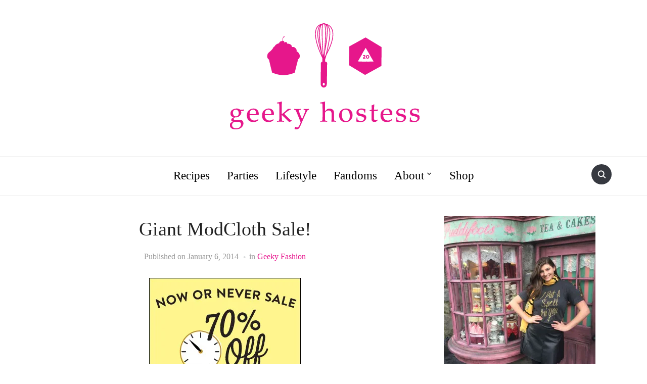

--- FILE ---
content_type: text/html; charset=UTF-8
request_url: https://geekyhostess.com/giant-modcloth-sale/
body_size: 20397
content:
<!DOCTYPE html>
<html dir="ltr" lang="en-US" prefix="og: https://ogp.me/ns#">
<head>
    <meta charset="UTF-8">
    <meta name="viewport" content="width=device-width, initial-scale=1.0">
    <link rel="profile" href="http://gmpg.org/xfn/11">
    <link rel="pingback" href="https://geekyhostess.com/xmlrpc.php">
    <link rel="preload" as="font" href="https://geekyhostess.com/wp-content/themes/foodica/fonts/foodica.ttf" type="font/ttf" crossorigin>

    <title>Giant ModCloth Sale! | The Geeky Hostess</title>

		<!-- All in One SEO 4.9.1.1 - aioseo.com -->
	<meta name="description" content="ModCloth is one of those sites that I visit whenever I just want to take a break and look at pretty things. Everything on their store is fun, cute, and so &quot;me.&quot; And I&#039;ve found most of my friends feel the same way. I haven&#039;t purchased something from them yet (but have received items as" />
	<meta name="robots" content="max-image-preview:large" />
	<meta name="author" content="Tara"/>
	<link rel="canonical" href="https://geekyhostess.com/giant-modcloth-sale/" />
	<meta name="generator" content="All in One SEO (AIOSEO) 4.9.1.1" />
		<meta property="og:locale" content="en_US" />
		<meta property="og:site_name" content="The Geeky Hostess | geeky recipe and party ideas" />
		<meta property="og:type" content="article" />
		<meta property="og:title" content="Giant ModCloth Sale! | The Geeky Hostess" />
		<meta property="og:description" content="ModCloth is one of those sites that I visit whenever I just want to take a break and look at pretty things. Everything on their store is fun, cute, and so &quot;me.&quot; And I&#039;ve found most of my friends feel the same way. I haven&#039;t purchased something from them yet (but have received items as" />
		<meta property="og:url" content="https://geekyhostess.com/giant-modcloth-sale/" />
		<meta property="og:image" content="https://i0.wp.com/geekyhostess.com/wp-content/uploads/2015/02/Geeky-Hostess-Logo-Transparent.png?fit=404%2C229&#038;ssl=1" />
		<meta property="og:image:secure_url" content="https://i0.wp.com/geekyhostess.com/wp-content/uploads/2015/02/Geeky-Hostess-Logo-Transparent.png?fit=404%2C229&#038;ssl=1" />
		<meta property="article:published_time" content="2014-01-06T20:52:44+00:00" />
		<meta property="article:modified_time" content="2014-01-06T21:04:08+00:00" />
		<meta name="twitter:card" content="summary" />
		<meta name="twitter:title" content="Giant ModCloth Sale! | The Geeky Hostess" />
		<meta name="twitter:description" content="ModCloth is one of those sites that I visit whenever I just want to take a break and look at pretty things. Everything on their store is fun, cute, and so &quot;me.&quot; And I&#039;ve found most of my friends feel the same way. I haven&#039;t purchased something from them yet (but have received items as" />
		<meta name="twitter:image" content="https://i0.wp.com/geekyhostess.com/wp-content/uploads/2015/02/Geeky-Hostess-Logo-Transparent.png?fit=404%2C229&amp;ssl=1" />
		<script type="application/ld+json" class="aioseo-schema">
			{"@context":"https:\/\/schema.org","@graph":[{"@type":"Article","@id":"https:\/\/geekyhostess.com\/giant-modcloth-sale\/#article","name":"Giant ModCloth Sale! | The Geeky Hostess","headline":"Giant ModCloth Sale!","author":{"@id":"https:\/\/geekyhostess.com\/author\/tara\/#author"},"publisher":{"@id":"https:\/\/geekyhostess.com\/#organization"},"image":{"@type":"ImageObject","url":"https:\/\/i0.wp.com\/geekyhostess.com\/wp-content\/uploads\/2014\/01\/nowornever.jpg?fit=300%2C300&ssl=1","@id":"https:\/\/geekyhostess.com\/giant-modcloth-sale\/#articleImage","width":300,"height":300},"datePublished":"2014-01-06T13:52:44-07:00","dateModified":"2014-01-06T14:04:08-07:00","inLanguage":"en-US","mainEntityOfPage":{"@id":"https:\/\/geekyhostess.com\/giant-modcloth-sale\/#webpage"},"isPartOf":{"@id":"https:\/\/geekyhostess.com\/giant-modcloth-sale\/#webpage"},"articleSection":"Geeky Fashion, clothing, fashion, gifts, housewares, ModCloth, sale, shopping"},{"@type":"BreadcrumbList","@id":"https:\/\/geekyhostess.com\/giant-modcloth-sale\/#breadcrumblist","itemListElement":[{"@type":"ListItem","@id":"https:\/\/geekyhostess.com#listItem","position":1,"name":"Home","item":"https:\/\/geekyhostess.com","nextItem":{"@type":"ListItem","@id":"https:\/\/geekyhostess.com\/category\/geeky-fashion\/#listItem","name":"Geeky Fashion"}},{"@type":"ListItem","@id":"https:\/\/geekyhostess.com\/category\/geeky-fashion\/#listItem","position":2,"name":"Geeky Fashion","item":"https:\/\/geekyhostess.com\/category\/geeky-fashion\/","nextItem":{"@type":"ListItem","@id":"https:\/\/geekyhostess.com\/giant-modcloth-sale\/#listItem","name":"Giant ModCloth Sale!"},"previousItem":{"@type":"ListItem","@id":"https:\/\/geekyhostess.com#listItem","name":"Home"}},{"@type":"ListItem","@id":"https:\/\/geekyhostess.com\/giant-modcloth-sale\/#listItem","position":3,"name":"Giant ModCloth Sale!","previousItem":{"@type":"ListItem","@id":"https:\/\/geekyhostess.com\/category\/geeky-fashion\/#listItem","name":"Geeky Fashion"}}]},{"@type":"Organization","@id":"https:\/\/geekyhostess.com\/#organization","name":"The Geeky Hostess","description":"geeky recipe and party ideas","url":"https:\/\/geekyhostess.com\/","logo":{"@type":"ImageObject","url":"https:\/\/i0.wp.com\/geekyhostess.com\/wp-content\/uploads\/2015\/02\/Geeky-Hostess-Logo-Transparent.png?fit=404%2C229&ssl=1","@id":"https:\/\/geekyhostess.com\/giant-modcloth-sale\/#organizationLogo","width":404,"height":229},"image":{"@id":"https:\/\/geekyhostess.com\/giant-modcloth-sale\/#organizationLogo"}},{"@type":"Person","@id":"https:\/\/geekyhostess.com\/author\/tara\/#author","url":"https:\/\/geekyhostess.com\/author\/tara\/","name":"Tara","image":{"@type":"ImageObject","@id":"https:\/\/geekyhostess.com\/giant-modcloth-sale\/#authorImage","url":"https:\/\/secure.gravatar.com\/avatar\/6a23e7622a7ed34e31e79a77248579c99f53b28dcb4d4df0b368269218af6d82?s=96&d=mm&r=pg","width":96,"height":96,"caption":"Tara"}},{"@type":"WebPage","@id":"https:\/\/geekyhostess.com\/giant-modcloth-sale\/#webpage","url":"https:\/\/geekyhostess.com\/giant-modcloth-sale\/","name":"Giant ModCloth Sale! | The Geeky Hostess","description":"ModCloth is one of those sites that I visit whenever I just want to take a break and look at pretty things. Everything on their store is fun, cute, and so \"me.\" And I've found most of my friends feel the same way. I haven't purchased something from them yet (but have received items as","inLanguage":"en-US","isPartOf":{"@id":"https:\/\/geekyhostess.com\/#website"},"breadcrumb":{"@id":"https:\/\/geekyhostess.com\/giant-modcloth-sale\/#breadcrumblist"},"author":{"@id":"https:\/\/geekyhostess.com\/author\/tara\/#author"},"creator":{"@id":"https:\/\/geekyhostess.com\/author\/tara\/#author"},"datePublished":"2014-01-06T13:52:44-07:00","dateModified":"2014-01-06T14:04:08-07:00"},{"@type":"WebSite","@id":"https:\/\/geekyhostess.com\/#website","url":"https:\/\/geekyhostess.com\/","name":"The Geeky Hostess","description":"geeky recipe and party ideas","inLanguage":"en-US","publisher":{"@id":"https:\/\/geekyhostess.com\/#organization"}}]}
		</script>
		<!-- All in One SEO -->

<link rel='dns-prefetch' href='//stats.wp.com' />
<link rel='dns-prefetch' href='//fonts.googleapis.com' />
<link rel='dns-prefetch' href='//v0.wordpress.com' />
<link rel='preconnect' href='//i0.wp.com' />
<link rel="alternate" type="application/rss+xml" title="The Geeky Hostess &raquo; Feed" href="https://geekyhostess.com/feed/" />
<link rel="alternate" type="application/rss+xml" title="The Geeky Hostess &raquo; Comments Feed" href="https://geekyhostess.com/comments/feed/" />
<link rel="alternate" type="application/rss+xml" title="The Geeky Hostess &raquo; Giant ModCloth Sale! Comments Feed" href="https://geekyhostess.com/giant-modcloth-sale/feed/" />
<link rel="alternate" title="oEmbed (JSON)" type="application/json+oembed" href="https://geekyhostess.com/wp-json/oembed/1.0/embed?url=https%3A%2F%2Fgeekyhostess.com%2Fgiant-modcloth-sale%2F" />
<link rel="alternate" title="oEmbed (XML)" type="text/xml+oembed" href="https://geekyhostess.com/wp-json/oembed/1.0/embed?url=https%3A%2F%2Fgeekyhostess.com%2Fgiant-modcloth-sale%2F&#038;format=xml" />
<style id='wp-img-auto-sizes-contain-inline-css' type='text/css'>
img:is([sizes=auto i],[sizes^="auto," i]){contain-intrinsic-size:3000px 1500px}
/*# sourceURL=wp-img-auto-sizes-contain-inline-css */
</style>
<style id='wp-emoji-styles-inline-css' type='text/css'>

	img.wp-smiley, img.emoji {
		display: inline !important;
		border: none !important;
		box-shadow: none !important;
		height: 1em !important;
		width: 1em !important;
		margin: 0 0.07em !important;
		vertical-align: -0.1em !important;
		background: none !important;
		padding: 0 !important;
	}
/*# sourceURL=wp-emoji-styles-inline-css */
</style>
<style id='wp-block-library-inline-css' type='text/css'>
:root{--wp-block-synced-color:#7a00df;--wp-block-synced-color--rgb:122,0,223;--wp-bound-block-color:var(--wp-block-synced-color);--wp-editor-canvas-background:#ddd;--wp-admin-theme-color:#007cba;--wp-admin-theme-color--rgb:0,124,186;--wp-admin-theme-color-darker-10:#006ba1;--wp-admin-theme-color-darker-10--rgb:0,107,160.5;--wp-admin-theme-color-darker-20:#005a87;--wp-admin-theme-color-darker-20--rgb:0,90,135;--wp-admin-border-width-focus:2px}@media (min-resolution:192dpi){:root{--wp-admin-border-width-focus:1.5px}}.wp-element-button{cursor:pointer}:root .has-very-light-gray-background-color{background-color:#eee}:root .has-very-dark-gray-background-color{background-color:#313131}:root .has-very-light-gray-color{color:#eee}:root .has-very-dark-gray-color{color:#313131}:root .has-vivid-green-cyan-to-vivid-cyan-blue-gradient-background{background:linear-gradient(135deg,#00d084,#0693e3)}:root .has-purple-crush-gradient-background{background:linear-gradient(135deg,#34e2e4,#4721fb 50%,#ab1dfe)}:root .has-hazy-dawn-gradient-background{background:linear-gradient(135deg,#faaca8,#dad0ec)}:root .has-subdued-olive-gradient-background{background:linear-gradient(135deg,#fafae1,#67a671)}:root .has-atomic-cream-gradient-background{background:linear-gradient(135deg,#fdd79a,#004a59)}:root .has-nightshade-gradient-background{background:linear-gradient(135deg,#330968,#31cdcf)}:root .has-midnight-gradient-background{background:linear-gradient(135deg,#020381,#2874fc)}:root{--wp--preset--font-size--normal:16px;--wp--preset--font-size--huge:42px}.has-regular-font-size{font-size:1em}.has-larger-font-size{font-size:2.625em}.has-normal-font-size{font-size:var(--wp--preset--font-size--normal)}.has-huge-font-size{font-size:var(--wp--preset--font-size--huge)}.has-text-align-center{text-align:center}.has-text-align-left{text-align:left}.has-text-align-right{text-align:right}.has-fit-text{white-space:nowrap!important}#end-resizable-editor-section{display:none}.aligncenter{clear:both}.items-justified-left{justify-content:flex-start}.items-justified-center{justify-content:center}.items-justified-right{justify-content:flex-end}.items-justified-space-between{justify-content:space-between}.screen-reader-text{border:0;clip-path:inset(50%);height:1px;margin:-1px;overflow:hidden;padding:0;position:absolute;width:1px;word-wrap:normal!important}.screen-reader-text:focus{background-color:#ddd;clip-path:none;color:#444;display:block;font-size:1em;height:auto;left:5px;line-height:normal;padding:15px 23px 14px;text-decoration:none;top:5px;width:auto;z-index:100000}html :where(.has-border-color){border-style:solid}html :where([style*=border-top-color]){border-top-style:solid}html :where([style*=border-right-color]){border-right-style:solid}html :where([style*=border-bottom-color]){border-bottom-style:solid}html :where([style*=border-left-color]){border-left-style:solid}html :where([style*=border-width]){border-style:solid}html :where([style*=border-top-width]){border-top-style:solid}html :where([style*=border-right-width]){border-right-style:solid}html :where([style*=border-bottom-width]){border-bottom-style:solid}html :where([style*=border-left-width]){border-left-style:solid}html :where(img[class*=wp-image-]){height:auto;max-width:100%}:where(figure){margin:0 0 1em}html :where(.is-position-sticky){--wp-admin--admin-bar--position-offset:var(--wp-admin--admin-bar--height,0px)}@media screen and (max-width:600px){html :where(.is-position-sticky){--wp-admin--admin-bar--position-offset:0px}}

/*# sourceURL=wp-block-library-inline-css */
</style><style id='global-styles-inline-css' type='text/css'>
:root{--wp--preset--aspect-ratio--square: 1;--wp--preset--aspect-ratio--4-3: 4/3;--wp--preset--aspect-ratio--3-4: 3/4;--wp--preset--aspect-ratio--3-2: 3/2;--wp--preset--aspect-ratio--2-3: 2/3;--wp--preset--aspect-ratio--16-9: 16/9;--wp--preset--aspect-ratio--9-16: 9/16;--wp--preset--color--black: #000000;--wp--preset--color--cyan-bluish-gray: #abb8c3;--wp--preset--color--white: #ffffff;--wp--preset--color--pale-pink: #f78da7;--wp--preset--color--vivid-red: #cf2e2e;--wp--preset--color--luminous-vivid-orange: #ff6900;--wp--preset--color--luminous-vivid-amber: #fcb900;--wp--preset--color--light-green-cyan: #7bdcb5;--wp--preset--color--vivid-green-cyan: #00d084;--wp--preset--color--pale-cyan-blue: #8ed1fc;--wp--preset--color--vivid-cyan-blue: #0693e3;--wp--preset--color--vivid-purple: #9b51e0;--wp--preset--gradient--vivid-cyan-blue-to-vivid-purple: linear-gradient(135deg,rgb(6,147,227) 0%,rgb(155,81,224) 100%);--wp--preset--gradient--light-green-cyan-to-vivid-green-cyan: linear-gradient(135deg,rgb(122,220,180) 0%,rgb(0,208,130) 100%);--wp--preset--gradient--luminous-vivid-amber-to-luminous-vivid-orange: linear-gradient(135deg,rgb(252,185,0) 0%,rgb(255,105,0) 100%);--wp--preset--gradient--luminous-vivid-orange-to-vivid-red: linear-gradient(135deg,rgb(255,105,0) 0%,rgb(207,46,46) 100%);--wp--preset--gradient--very-light-gray-to-cyan-bluish-gray: linear-gradient(135deg,rgb(238,238,238) 0%,rgb(169,184,195) 100%);--wp--preset--gradient--cool-to-warm-spectrum: linear-gradient(135deg,rgb(74,234,220) 0%,rgb(151,120,209) 20%,rgb(207,42,186) 40%,rgb(238,44,130) 60%,rgb(251,105,98) 80%,rgb(254,248,76) 100%);--wp--preset--gradient--blush-light-purple: linear-gradient(135deg,rgb(255,206,236) 0%,rgb(152,150,240) 100%);--wp--preset--gradient--blush-bordeaux: linear-gradient(135deg,rgb(254,205,165) 0%,rgb(254,45,45) 50%,rgb(107,0,62) 100%);--wp--preset--gradient--luminous-dusk: linear-gradient(135deg,rgb(255,203,112) 0%,rgb(199,81,192) 50%,rgb(65,88,208) 100%);--wp--preset--gradient--pale-ocean: linear-gradient(135deg,rgb(255,245,203) 0%,rgb(182,227,212) 50%,rgb(51,167,181) 100%);--wp--preset--gradient--electric-grass: linear-gradient(135deg,rgb(202,248,128) 0%,rgb(113,206,126) 100%);--wp--preset--gradient--midnight: linear-gradient(135deg,rgb(2,3,129) 0%,rgb(40,116,252) 100%);--wp--preset--font-size--small: 13px;--wp--preset--font-size--medium: 20px;--wp--preset--font-size--large: 36px;--wp--preset--font-size--x-large: 42px;--wp--preset--spacing--20: 0.44rem;--wp--preset--spacing--30: 0.67rem;--wp--preset--spacing--40: 1rem;--wp--preset--spacing--50: 1.5rem;--wp--preset--spacing--60: 2.25rem;--wp--preset--spacing--70: 3.38rem;--wp--preset--spacing--80: 5.06rem;--wp--preset--shadow--natural: 6px 6px 9px rgba(0, 0, 0, 0.2);--wp--preset--shadow--deep: 12px 12px 50px rgba(0, 0, 0, 0.4);--wp--preset--shadow--sharp: 6px 6px 0px rgba(0, 0, 0, 0.2);--wp--preset--shadow--outlined: 6px 6px 0px -3px rgb(255, 255, 255), 6px 6px rgb(0, 0, 0);--wp--preset--shadow--crisp: 6px 6px 0px rgb(0, 0, 0);}:where(.is-layout-flex){gap: 0.5em;}:where(.is-layout-grid){gap: 0.5em;}body .is-layout-flex{display: flex;}.is-layout-flex{flex-wrap: wrap;align-items: center;}.is-layout-flex > :is(*, div){margin: 0;}body .is-layout-grid{display: grid;}.is-layout-grid > :is(*, div){margin: 0;}:where(.wp-block-columns.is-layout-flex){gap: 2em;}:where(.wp-block-columns.is-layout-grid){gap: 2em;}:where(.wp-block-post-template.is-layout-flex){gap: 1.25em;}:where(.wp-block-post-template.is-layout-grid){gap: 1.25em;}.has-black-color{color: var(--wp--preset--color--black) !important;}.has-cyan-bluish-gray-color{color: var(--wp--preset--color--cyan-bluish-gray) !important;}.has-white-color{color: var(--wp--preset--color--white) !important;}.has-pale-pink-color{color: var(--wp--preset--color--pale-pink) !important;}.has-vivid-red-color{color: var(--wp--preset--color--vivid-red) !important;}.has-luminous-vivid-orange-color{color: var(--wp--preset--color--luminous-vivid-orange) !important;}.has-luminous-vivid-amber-color{color: var(--wp--preset--color--luminous-vivid-amber) !important;}.has-light-green-cyan-color{color: var(--wp--preset--color--light-green-cyan) !important;}.has-vivid-green-cyan-color{color: var(--wp--preset--color--vivid-green-cyan) !important;}.has-pale-cyan-blue-color{color: var(--wp--preset--color--pale-cyan-blue) !important;}.has-vivid-cyan-blue-color{color: var(--wp--preset--color--vivid-cyan-blue) !important;}.has-vivid-purple-color{color: var(--wp--preset--color--vivid-purple) !important;}.has-black-background-color{background-color: var(--wp--preset--color--black) !important;}.has-cyan-bluish-gray-background-color{background-color: var(--wp--preset--color--cyan-bluish-gray) !important;}.has-white-background-color{background-color: var(--wp--preset--color--white) !important;}.has-pale-pink-background-color{background-color: var(--wp--preset--color--pale-pink) !important;}.has-vivid-red-background-color{background-color: var(--wp--preset--color--vivid-red) !important;}.has-luminous-vivid-orange-background-color{background-color: var(--wp--preset--color--luminous-vivid-orange) !important;}.has-luminous-vivid-amber-background-color{background-color: var(--wp--preset--color--luminous-vivid-amber) !important;}.has-light-green-cyan-background-color{background-color: var(--wp--preset--color--light-green-cyan) !important;}.has-vivid-green-cyan-background-color{background-color: var(--wp--preset--color--vivid-green-cyan) !important;}.has-pale-cyan-blue-background-color{background-color: var(--wp--preset--color--pale-cyan-blue) !important;}.has-vivid-cyan-blue-background-color{background-color: var(--wp--preset--color--vivid-cyan-blue) !important;}.has-vivid-purple-background-color{background-color: var(--wp--preset--color--vivid-purple) !important;}.has-black-border-color{border-color: var(--wp--preset--color--black) !important;}.has-cyan-bluish-gray-border-color{border-color: var(--wp--preset--color--cyan-bluish-gray) !important;}.has-white-border-color{border-color: var(--wp--preset--color--white) !important;}.has-pale-pink-border-color{border-color: var(--wp--preset--color--pale-pink) !important;}.has-vivid-red-border-color{border-color: var(--wp--preset--color--vivid-red) !important;}.has-luminous-vivid-orange-border-color{border-color: var(--wp--preset--color--luminous-vivid-orange) !important;}.has-luminous-vivid-amber-border-color{border-color: var(--wp--preset--color--luminous-vivid-amber) !important;}.has-light-green-cyan-border-color{border-color: var(--wp--preset--color--light-green-cyan) !important;}.has-vivid-green-cyan-border-color{border-color: var(--wp--preset--color--vivid-green-cyan) !important;}.has-pale-cyan-blue-border-color{border-color: var(--wp--preset--color--pale-cyan-blue) !important;}.has-vivid-cyan-blue-border-color{border-color: var(--wp--preset--color--vivid-cyan-blue) !important;}.has-vivid-purple-border-color{border-color: var(--wp--preset--color--vivid-purple) !important;}.has-vivid-cyan-blue-to-vivid-purple-gradient-background{background: var(--wp--preset--gradient--vivid-cyan-blue-to-vivid-purple) !important;}.has-light-green-cyan-to-vivid-green-cyan-gradient-background{background: var(--wp--preset--gradient--light-green-cyan-to-vivid-green-cyan) !important;}.has-luminous-vivid-amber-to-luminous-vivid-orange-gradient-background{background: var(--wp--preset--gradient--luminous-vivid-amber-to-luminous-vivid-orange) !important;}.has-luminous-vivid-orange-to-vivid-red-gradient-background{background: var(--wp--preset--gradient--luminous-vivid-orange-to-vivid-red) !important;}.has-very-light-gray-to-cyan-bluish-gray-gradient-background{background: var(--wp--preset--gradient--very-light-gray-to-cyan-bluish-gray) !important;}.has-cool-to-warm-spectrum-gradient-background{background: var(--wp--preset--gradient--cool-to-warm-spectrum) !important;}.has-blush-light-purple-gradient-background{background: var(--wp--preset--gradient--blush-light-purple) !important;}.has-blush-bordeaux-gradient-background{background: var(--wp--preset--gradient--blush-bordeaux) !important;}.has-luminous-dusk-gradient-background{background: var(--wp--preset--gradient--luminous-dusk) !important;}.has-pale-ocean-gradient-background{background: var(--wp--preset--gradient--pale-ocean) !important;}.has-electric-grass-gradient-background{background: var(--wp--preset--gradient--electric-grass) !important;}.has-midnight-gradient-background{background: var(--wp--preset--gradient--midnight) !important;}.has-small-font-size{font-size: var(--wp--preset--font-size--small) !important;}.has-medium-font-size{font-size: var(--wp--preset--font-size--medium) !important;}.has-large-font-size{font-size: var(--wp--preset--font-size--large) !important;}.has-x-large-font-size{font-size: var(--wp--preset--font-size--x-large) !important;}
/*# sourceURL=global-styles-inline-css */
</style>

<link rel='stylesheet' id='swiper-css-css' href='https://geekyhostess.com/wp-content/plugins/instagram-widget-by-wpzoom/dist/styles/library/swiper.css?ver=7.4.1' type='text/css' media='all' />
<link rel='stylesheet' id='dashicons-css' href='https://geekyhostess.com/wp-includes/css/dashicons.min.css?ver=6.9' type='text/css' media='all' />
<link rel='stylesheet' id='magnific-popup-css' href='https://geekyhostess.com/wp-content/plugins/instagram-widget-by-wpzoom/dist/styles/library/magnific-popup.css?ver=2.2.9' type='text/css' media='all' />
<link rel='stylesheet' id='wpz-insta_block-frontend-style-css' href='https://geekyhostess.com/wp-content/plugins/instagram-widget-by-wpzoom/dist/styles/frontend/index.css?ver=css-08583cdecf4e' type='text/css' media='all' />
<style id='classic-theme-styles-inline-css' type='text/css'>
/*! This file is auto-generated */
.wp-block-button__link{color:#fff;background-color:#32373c;border-radius:9999px;box-shadow:none;text-decoration:none;padding:calc(.667em + 2px) calc(1.333em + 2px);font-size:1.125em}.wp-block-file__button{background:#32373c;color:#fff;text-decoration:none}
/*# sourceURL=/wp-includes/css/classic-themes.min.css */
</style>
<link rel='stylesheet' id='contact-form-7-css' href='https://geekyhostess.com/wp-content/plugins/contact-form-7/includes/css/styles.css?ver=6.1.4' type='text/css' media='all' />
<link rel='stylesheet' id='jquery-ui-css' href='https://geekyhostess.com/wp-content/plugins/wd-mailchimp/css/jquery-ui-1.10.3.custom.css?ver=6.9' type='text/css' media='all' />
<link rel='stylesheet' id='jquery-ui-spinner-css' href='https://geekyhostess.com/wp-content/plugins/wd-mailchimp/css/jquery-ui-spinner.css?ver=6.9' type='text/css' media='all' />
<link rel='stylesheet' id='mwd-mailchimp-frontend-css' href='https://geekyhostess.com/wp-content/plugins/wd-mailchimp/css/frontend/mwd-mailchimp-frontend.css?ver=1.1.2' type='text/css' media='all' />
<link rel='stylesheet' id='mwd-font-awesome-css' href='https://geekyhostess.com/wp-content/plugins/wd-mailchimp/css/frontend/font-awesome/font-awesome.css?ver=1.1.2' type='text/css' media='all' />
<link rel='stylesheet' id='mwd-animate-css' href='https://geekyhostess.com/wp-content/plugins/wd-mailchimp/css/frontend/mwd-animate.css?ver=1.1.2' type='text/css' media='all' />
<link rel='stylesheet' id='mwd_googlefonts-css' href='https://fonts.googleapis.com/css?family=Open+Sans|Oswald|Droid+Sans|Lato|Open+Sans+Condensed|PT+Sans|Ubuntu|PT+Sans+Narrow|Yanone+Kaffeesatz|Roboto+Condensed|Source+Sans+Pro|Nunito|Francois+One|Roboto|Raleway|Arimo|Cuprum|Play|Dosis|Abel|Droid+Serif|Arvo|Lora|Rokkitt|PT+Serif|Bitter|Merriweather|Vollkorn|Cantata+One|Kreon|Josefin+Slab|Playfair+Display|Bree+Serif|Crimson+Text|Old+Standard+TT|Sanchez|Crete+Round|Cardo|Noticia+Text|Judson|Lobster|Unkempt|Changa+One|Special+Elite|Chewy|Comfortaa|Boogaloo|Fredoka+One|Luckiest+Guy|Cherry+Cream+Soda|Lobster+Two|Righteous|Squada+One|Black+Ops+One|Happy+Monkey|Passion+One|Nova+Square|Metamorphous|Poiret+One|Bevan|Shadows+Into+Light|The+Girl+Next+Door|Coming+Soon|Dancing+Script|Pacifico|Crafty+Girls|Calligraffitti|Rock+Salt|Amatic+SC|Leckerli+One|Tangerine|Reenie+Beanie|Satisfy|Gloria+Hallelujah|Permanent+Marker|Covered+By+Your+Grace|Walter+Turncoat|Patrick+Hand|Schoolbell|Indie+Flower&#038;subset=greek,latin,greek-ext,vietnamese,cyrillic-ext,latin-ext,cyrillic' type='text/css' media='all' />
<link rel='stylesheet' id='zoom-theme-utils-css-css' href='https://geekyhostess.com/wp-content/themes/foodica/functions/wpzoom/assets/css/theme-utils.css?ver=6.9' type='text/css' media='all' />
<link rel='stylesheet' id='foodica-google-fonts-css' href='//fonts.googleapis.com/css?family=Dangrek&#038;subset=latin&#038;display=swap&#038;ver=6.9' type='text/css' media='all' />
<link rel='stylesheet' id='foodica-style-css' href='https://geekyhostess.com/wp-content/themes/foodica/style.css?ver=3.0.5' type='text/css' media='all' />
<link rel='stylesheet' id='media-queries-css' href='https://geekyhostess.com/wp-content/themes/foodica/css/media-queries.css?ver=3.0.5' type='text/css' media='all' />
<link rel='stylesheet' id='foodica-style-color-default-css' href='https://geekyhostess.com/wp-content/themes/foodica/styles/default.css?ver=3.0.5' type='text/css' media='all' />
<link rel='stylesheet' id='wpzoom-social-icons-socicon-css' href='https://geekyhostess.com/wp-content/plugins/social-icons-widget-by-wpzoom/assets/css/wpzoom-socicon.css?ver=1765362108' type='text/css' media='all' />
<link rel='stylesheet' id='wpzoom-social-icons-genericons-css' href='https://geekyhostess.com/wp-content/plugins/social-icons-widget-by-wpzoom/assets/css/genericons.css?ver=1765362108' type='text/css' media='all' />
<link rel='stylesheet' id='wpzoom-social-icons-academicons-css' href='https://geekyhostess.com/wp-content/plugins/social-icons-widget-by-wpzoom/assets/css/academicons.min.css?ver=1765362108' type='text/css' media='all' />
<link rel='stylesheet' id='wpzoom-social-icons-font-awesome-3-css' href='https://geekyhostess.com/wp-content/plugins/social-icons-widget-by-wpzoom/assets/css/font-awesome-3.min.css?ver=1765362108' type='text/css' media='all' />
<link rel='stylesheet' id='wpzoom-social-icons-styles-css' href='https://geekyhostess.com/wp-content/plugins/social-icons-widget-by-wpzoom/assets/css/wpzoom-social-icons-styles.css?ver=1765362108' type='text/css' media='all' />
<link rel='preload' as='font'  id='wpzoom-social-icons-font-academicons-woff2-css' href='https://geekyhostess.com/wp-content/plugins/social-icons-widget-by-wpzoom/assets/font/academicons.woff2?v=1.9.2'  type='font/woff2' crossorigin />
<link rel='preload' as='font'  id='wpzoom-social-icons-font-fontawesome-3-woff2-css' href='https://geekyhostess.com/wp-content/plugins/social-icons-widget-by-wpzoom/assets/font/fontawesome-webfont.woff2?v=4.7.0'  type='font/woff2' crossorigin />
<link rel='preload' as='font'  id='wpzoom-social-icons-font-genericons-woff-css' href='https://geekyhostess.com/wp-content/plugins/social-icons-widget-by-wpzoom/assets/font/Genericons.woff'  type='font/woff' crossorigin />
<link rel='preload' as='font'  id='wpzoom-social-icons-font-socicon-woff2-css' href='https://geekyhostess.com/wp-content/plugins/social-icons-widget-by-wpzoom/assets/font/socicon.woff2?v=4.5.3'  type='font/woff2' crossorigin />
<script type="text/javascript" src="https://geekyhostess.com/wp-includes/js/jquery/jquery.min.js?ver=3.7.1" id="jquery-core-js"></script>
<script type="text/javascript" src="https://geekyhostess.com/wp-includes/js/jquery/jquery-migrate.min.js?ver=3.4.1" id="jquery-migrate-js"></script>
<script type="text/javascript" src="https://geekyhostess.com/wp-includes/js/underscore.min.js?ver=1.13.7" id="underscore-js"></script>
<script type="text/javascript" id="wp-util-js-extra">
/* <![CDATA[ */
var _wpUtilSettings = {"ajax":{"url":"/wp-admin/admin-ajax.php"}};
//# sourceURL=wp-util-js-extra
/* ]]> */
</script>
<script type="text/javascript" src="https://geekyhostess.com/wp-includes/js/wp-util.min.js?ver=6.9" id="wp-util-js"></script>
<script type="text/javascript" src="https://geekyhostess.com/wp-content/plugins/instagram-widget-by-wpzoom/dist/scripts/library/magnific-popup.js?ver=1765362230" id="magnific-popup-js"></script>
<script type="text/javascript" src="https://geekyhostess.com/wp-content/plugins/instagram-widget-by-wpzoom/dist/scripts/library/swiper.js?ver=7.4.1" id="swiper-js-js"></script>
<script type="text/javascript" src="https://geekyhostess.com/wp-content/plugins/instagram-widget-by-wpzoom/dist/scripts/frontend/block.js?ver=74a049bb282113514b2a" id="wpz-insta_block-frontend-script-js"></script>
<script type="text/javascript" src="https://geekyhostess.com/wp-content/plugins/wd-mailchimp/js/file-upload-frontend.js?ver=6.9" id="file-upload-frontend-js"></script>
<script type="text/javascript" id="mwd_main_frontend-js-extra">
/* <![CDATA[ */
var mwd_objectL10n = {"plugin_url":"https://geekyhostess.com/wp-content/plugins/wd-mailchimp"};
//# sourceURL=mwd_main_frontend-js-extra
/* ]]> */
</script>
<script type="text/javascript" src="https://geekyhostess.com/wp-content/plugins/wd-mailchimp/js/mwd_main_frontend.js?ver=1.1.2" id="mwd_main_frontend-js"></script>
<script type="text/javascript" src="https://geekyhostess.com/wp-content/plugins/wp-google-analytics/wp-google-analytics.js?ver=0.0.3" id="wp-google-analytics-js"></script>
<link rel="https://api.w.org/" href="https://geekyhostess.com/wp-json/" /><link rel="alternate" title="JSON" type="application/json" href="https://geekyhostess.com/wp-json/wp/v2/posts/6150" /><link rel="EditURI" type="application/rsd+xml" title="RSD" href="https://geekyhostess.com/xmlrpc.php?rsd" />
<meta name="generator" content="WordPress 6.9" />
<link rel='shortlink' href='https://wp.me/pak5qy-1Bc' />
<meta name="generator" content="Redux 4.5.9" />	<style>img#wpstats{display:none}</style>
		<!-- WPZOOM Theme / Framework -->
<meta name="generator" content="Foodica 3.0.5" />
<meta name="generator" content="WPZOOM Framework 1.9.9" />

<!-- Begin Theme Custom CSS -->
<style type="text/css" id="foodica-custom-css">
.navbar-brand-wpz .tagline{display:none;font-family:"Georgia", Times, "Times New Roman", serif;}.top-navbar{display:none;}.navbar-brand-wpz a:hover{color:#e7168d;}a{color:#000000;}a:hover{color:#e7168d;}.entry-meta a{color:#e7168d;}.recent-posts .entry-meta a{border-color:#e7168d;}.entry-content a{color:#e7168d;}.footer-menu ul li a:hover{color:#e7168d;}body{font-family:"Georgia", Times, "Times New Roman", serif;}.navbar-brand-wpz h1{font-family:"Dangrek";}.top-navbar a{font-family:"Georgia", Times, "Times New Roman", serif;text-transform:none;}.main-navbar a{font-family:"Georgia", Times, "Times New Roman", serif;font-size:23px;text-transform:none;}.slicknav_nav a{font-family:"Georgia", Times, "Times New Roman", serif;}.slides li h3 a{font-family:"Georgia", Times, "Times New Roman", serif;font-weight:normal;}.slides li .slide-header p{font-family:"Georgia", Times, "Times New Roman", serif;font-weight:normal;}.slides .slide_button a{font-family:"Georgia", Times, "Times New Roman", serif;font-weight:normal;}.widget h3.title{font-family:"Georgia", Times, "Times New Roman", serif;font-weight:normal;text-transform:none;}.entry-title{font-family:"Georgia", Times, "Times New Roman", serif;font-weight:normal;}.recent-posts .entry-content{font-family:"Georgia", Times, "Times New Roman", serif;}.recent-posts .post.sticky .entry-title{font-family:"Georgia", Times, "Times New Roman", serif;font-weight:normal;}.single h1.entry-title{font-family:"Georgia", Times, "Times New Roman", serif;font-weight:normal;}.single .entry-content, .page .entry-content{font-family:"Georgia", Times, "Times New Roman", serif;}.page h1.entry-title{font-family:"Georgia", Times, "Times New Roman", serif;font-weight:normal;}.footer-menu ul li{font-family:"Georgia", Times, "Times New Roman", serif;}
@media screen and (min-width: 769px){.slides li .slide-overlay{background:-moz-linear-gradient(left, rgba(255,255,255,0) 50%, rgba(255,255,255,1) 57%); /* FF3.6+ */
           background: -webkit-linear-gradient(left, rgba(255,255,255,0) 50%, rgba(255,255,255,1) 57%); /* Chrome10+,Safari5.1+ */
           background: -o-linear-gradient(left, rgba(255,255,255,0) 50%, rgba(255,255,255,1) 57%); /* Opera 11.10+ */
           background: -ms-linear-gradient(left, rgba(255,255,255,0) 50%, rgba(255,255,255,1) 57%); /* IE10+ */
           background: linear-gradient(to right, rgba(255,255,255,0) 50%, rgba(255,255,255,1) 57%); /* W3C */;;}#slider{background:#ffffff;}.slides li h3 a{color:#000000;font-size:40px;}.slides li h3 a:hover{color:#e7168d;}.slides .slide_button a{background:#e7168d;font-size:14px;}.slides .slide_button a:hover{background:#e7168d;}body{font-size:16px;}.navbar-brand-wpz h1{font-size:85px;}.navbar-brand-wpz .tagline{font-size:16px;}.widget h3.title{font-size:20px;}.entry-title{font-size:24px;}.recent-posts .entry-content{font-size:16px;}.recent-posts .post.sticky .entry-title{font-size:36px;}.single h1.entry-title{font-size:38px;}.single .entry-content, .page .entry-content{font-size:16px;}.page h1.entry-title{font-size:44px;}.footer-menu ul li{font-size:16px;}}
@media screen and (max-width: 768px){body{font-size:16px;}.navbar-brand-wpz h1{font-size:60px;}.navbar-brand-wpz .tagline{font-size:16px;}.slides li h3 a{font-size:36px;}.slides .slide_button a{font-size:14px;}.widget h3.title{font-size:18px;}.entry-title{font-size:20px;}.recent-posts .entry-content{font-size:16px;}.recent-posts .post.sticky .entry-title{font-size:26px;}.single h1.entry-title{font-size:34px;}.single .entry-content, .page .entry-content{font-size:16px;}.page h1.entry-title{font-size:34px;}.footer-menu ul li{font-size:16px;}}
@media screen and (max-width: 480px){body{font-size:16px;}.navbar-brand-wpz h1{font-size:36px;}.navbar-brand-wpz .tagline{font-size:14px;}.slides li h3 a{font-size:26px;}.slides .slide_button a{font-size:14px;}.widget h3.title{font-size:18px;}.entry-title{font-size:20px;}.recent-posts .entry-content{font-size:16px;}.recent-posts .post.sticky .entry-title{font-size:26px;}.single h1.entry-title{font-size:28px;}.single .entry-content, .page .entry-content{font-size:16px;}.page h1.entry-title{font-size:28px;}.footer-menu ul li{font-size:16px;}}
</style>
<!-- End Theme Custom CSS -->

<style type="text/css"></style>
<style>
.synved-social-resolution-single {
display: inline-block;
}
.synved-social-resolution-normal {
display: inline-block;
}
.synved-social-resolution-hidef {
display: none;
}

@media only screen and (min--moz-device-pixel-ratio: 2),
only screen and (-o-min-device-pixel-ratio: 2/1),
only screen and (-webkit-min-device-pixel-ratio: 2),
only screen and (min-device-pixel-ratio: 2),
only screen and (min-resolution: 2dppx),
only screen and (min-resolution: 192dpi) {
	.synved-social-resolution-normal {
	display: none;
	}
	.synved-social-resolution-hidef {
	display: inline-block;
	}
}
</style><link rel="icon" href="https://i0.wp.com/geekyhostess.com/wp-content/uploads/2017/02/cropped-GH-Icons-Square.jpg?fit=32%2C32&#038;ssl=1" sizes="32x32" />
<link rel="icon" href="https://i0.wp.com/geekyhostess.com/wp-content/uploads/2017/02/cropped-GH-Icons-Square.jpg?fit=192%2C192&#038;ssl=1" sizes="192x192" />
<link rel="apple-touch-icon" href="https://i0.wp.com/geekyhostess.com/wp-content/uploads/2017/02/cropped-GH-Icons-Square.jpg?fit=180%2C180&#038;ssl=1" />
<meta name="msapplication-TileImage" content="https://i0.wp.com/geekyhostess.com/wp-content/uploads/2017/02/cropped-GH-Icons-Square.jpg?fit=270%2C270&#038;ssl=1" />
<style type="text/css">
</style>
<link rel='stylesheet' id='mwd-style-1-css' href='https://geekyhostess.com/wp-content/plugins/wd-mailchimp/css/frontend/mwd-style-1.css?ver=802720203' type='text/css' media='all' />
</head>
<body class="wp-singular post-template-default single single-post postid-6150 single-format-standard wp-custom-logo wp-theme-foodica">

<div class="page-wrap">

    <header class="site-header wpz_header_layout_compact">

        <nav class="top-navbar" role="navigation">

            <div class="inner-wrap">

                <div class="header_social">
                    <div id="search-4" class="widget widget_search"><form method="get" id="searchform" action="https://geekyhostess.com/">
	<input type="search" class="sb-search-input" placeholder="Enter your keywords..."  name="s" id="s" />
    <input type="submit" id="searchsubmit" class="sb-search-submit" value="Search" />
    <span class="sb-icon-search"></span>
</form></div>
                </div>

                <div id="navbar-top">

                    
                </div><!-- #navbar-top -->

            </div><!-- ./inner-wrap -->

        </nav><!-- .navbar -->

        <div class="clear"></div>


        <div class="inner-wrap logo_wrapper_main">

            <div class="navbar-header"><div class="navbar-brand-wpz"  style="max-width:404px"><a href="https://geekyhostess.com/" class="custom-logo-link" rel="home" itemprop="url"><img width="404" height="229" src="https://i0.wp.com/geekyhostess.com/wp-content/uploads/2015/02/Geeky-Hostess-Logo-Transparent.png?fit=404%2C229&amp;ssl=1" class="custom-logo" alt="The Geeky Hostess" itemprop="logo" decoding="async" fetchpriority="high" srcset="https://i0.wp.com/geekyhostess.com/wp-content/uploads/2015/02/Geeky-Hostess-Logo-Transparent.png?w=404&amp;ssl=1 404w, https://i0.wp.com/geekyhostess.com/wp-content/uploads/2015/02/Geeky-Hostess-Logo-Transparent.png?resize=300%2C170&amp;ssl=1 300w" sizes="(max-width: 404px) 100vw, 404px" /></a><p class="tagline">geeky recipe and party ideas</p></div></div>
            
            
                <div id="sb-search" class="sb-search">
                    <form method="get" id="searchform" action="https://geekyhostess.com/">
	<input type="search" class="sb-search-input" placeholder="Enter your keywords..."  name="s" id="s" />
    <input type="submit" id="searchsubmit" class="sb-search-submit" value="Search" />
    <span class="sb-icon-search"></span>
</form>                </div>
            

            
                <div class="navbar-header-compact">
                    
                       <div id="menu-main-slide_compact" class="menu-gh-homepage-container"><ul id="menu-gh-homepage" class="menu"><li id="menu-item-7157" class="menu-item menu-item-type-taxonomy menu-item-object-category menu-item-7157"><a href="https://geekyhostess.com/category/recipes/">Recipes</a></li>
<li id="menu-item-7156" class="menu-item menu-item-type-taxonomy menu-item-object-category menu-item-7156"><a href="https://geekyhostess.com/category/parties-2/">Parties</a></li>
<li id="menu-item-70978" class="menu-item menu-item-type-taxonomy menu-item-object-category menu-item-70978"><a href="https://geekyhostess.com/category/lifestyle/">Lifestyle</a></li>
<li id="menu-item-70908" class="menu-item menu-item-type-post_type menu-item-object-page menu-item-70908"><a href="https://geekyhostess.com/fandoms/">Fandoms</a></li>
<li id="menu-item-7155" class="menu-item menu-item-type-post_type menu-item-object-page menu-item-has-children menu-item-7155"><a href="https://geekyhostess.com/about/">About</a>
<ul class="sub-menu">
	<li id="menu-item-70513" class="menu-item menu-item-type-post_type menu-item-object-page menu-item-70513"><a href="https://geekyhostess.com/about/the-geeky-hostess/">About Tara</a></li>
	<li id="menu-item-70512" class="menu-item menu-item-type-post_type menu-item-object-page menu-item-70512"><a href="https://geekyhostess.com/about/products/">Products</a></li>
	<li id="menu-item-70515" class="menu-item menu-item-type-post_type menu-item-object-page menu-item-70515"><a href="https://geekyhostess.com/about/contact/">Contact</a></li>
</ul>
</li>
<li id="menu-item-70890" class="menu-item menu-item-type-custom menu-item-object-custom menu-item-70890"><a href="https://www.etsy.com/shop/GeekyHostess">Shop</a></li>
</ul></div>
                </div>

            
        </div>


        <nav class="main-navbar" role="navigation">

            <div class="inner-wrap">

                <div id="sb-search" class="sb-search">
                    <form method="get" id="searchform" action="https://geekyhostess.com/">
	<input type="search" class="sb-search-input" placeholder="Enter your keywords..."  name="s" id="s" />
    <input type="submit" id="searchsubmit" class="sb-search-submit" value="Search" />
    <span class="sb-icon-search"></span>
</form>                </div>

                <div class="navbar-header-main">
                    
                       <div id="menu-main-slide" class="menu-gh-homepage-container"><ul id="menu-gh-homepage-1" class="menu"><li class="menu-item menu-item-type-taxonomy menu-item-object-category menu-item-7157"><a href="https://geekyhostess.com/category/recipes/">Recipes</a></li>
<li class="menu-item menu-item-type-taxonomy menu-item-object-category menu-item-7156"><a href="https://geekyhostess.com/category/parties-2/">Parties</a></li>
<li class="menu-item menu-item-type-taxonomy menu-item-object-category menu-item-70978"><a href="https://geekyhostess.com/category/lifestyle/">Lifestyle</a></li>
<li class="menu-item menu-item-type-post_type menu-item-object-page menu-item-70908"><a href="https://geekyhostess.com/fandoms/">Fandoms</a></li>
<li class="menu-item menu-item-type-post_type menu-item-object-page menu-item-has-children menu-item-7155"><a href="https://geekyhostess.com/about/">About</a>
<ul class="sub-menu">
	<li class="menu-item menu-item-type-post_type menu-item-object-page menu-item-70513"><a href="https://geekyhostess.com/about/the-geeky-hostess/">About Tara</a></li>
	<li class="menu-item menu-item-type-post_type menu-item-object-page menu-item-70512"><a href="https://geekyhostess.com/about/products/">Products</a></li>
	<li class="menu-item menu-item-type-post_type menu-item-object-page menu-item-70515"><a href="https://geekyhostess.com/about/contact/">Contact</a></li>
</ul>
</li>
<li class="menu-item menu-item-type-custom menu-item-object-custom menu-item-70890"><a href="https://www.etsy.com/shop/GeekyHostess">Shop</a></li>
</ul></div>
                </div>


                <div id="navbar-main">

                    <div class="menu-gh-homepage-container"><ul id="menu-gh-homepage-2" class="navbar-wpz dropdown sf-menu"><li class="menu-item menu-item-type-taxonomy menu-item-object-category menu-item-7157"><a href="https://geekyhostess.com/category/recipes/">Recipes</a></li>
<li class="menu-item menu-item-type-taxonomy menu-item-object-category menu-item-7156"><a href="https://geekyhostess.com/category/parties-2/">Parties</a></li>
<li class="menu-item menu-item-type-taxonomy menu-item-object-category menu-item-70978"><a href="https://geekyhostess.com/category/lifestyle/">Lifestyle</a></li>
<li class="menu-item menu-item-type-post_type menu-item-object-page menu-item-70908"><a href="https://geekyhostess.com/fandoms/">Fandoms</a></li>
<li class="menu-item menu-item-type-post_type menu-item-object-page menu-item-has-children menu-item-7155"><a href="https://geekyhostess.com/about/">About</a>
<ul class="sub-menu">
	<li class="menu-item menu-item-type-post_type menu-item-object-page menu-item-70513"><a href="https://geekyhostess.com/about/the-geeky-hostess/">About Tara</a></li>
	<li class="menu-item menu-item-type-post_type menu-item-object-page menu-item-70512"><a href="https://geekyhostess.com/about/products/">Products</a></li>
	<li class="menu-item menu-item-type-post_type menu-item-object-page menu-item-70515"><a href="https://geekyhostess.com/about/contact/">Contact</a></li>
</ul>
</li>
<li class="menu-item menu-item-type-custom menu-item-object-custom menu-item-70890"><a href="https://www.etsy.com/shop/GeekyHostess">Shop</a></li>
</ul></div>
                </div><!-- #navbar-main -->

            </div><!-- ./inner-wrap -->

        </nav><!-- .navbar -->

        <div class="clear"></div>

    </header><!-- .site-header -->

    <div class="inner-wrap">

    <main id="main" class="site-main" role="main">

        
            <div class="content-area">

                
                
<article id="post-6150" class="post-6150 post type-post status-publish format-standard hentry category-geeky-fashion tag-clothing tag-fashion tag-gifts tag-housewares tag-modcloth tag-sale tag-shopping">

    
    <header class="entry-header">
        <h1 class="entry-title fn">Giant ModCloth Sale!</h1>        <div class="entry-meta">
                        <span class="entry-date">Published on <time class="entry-date" datetime="2014-01-06T13:52:44-07:00">January 6, 2014</time> </span>                         <span class="entry-category">in <a href="https://geekyhostess.com/category/geeky-fashion/" rel="category tag">Geeky Fashion</a></span>                        <div class="clear"></div>

                    </div>
    </header><!-- .entry-header -->

    
    
    <div class="entry-content">
        <p><a href="https://i0.wp.com/geekyhostess.com/wp-content/uploads/2014/01/nowornever.jpg?ssl=1"><img data-recalc-dims="1" decoding="async" class="aligncenter size-full wp-image-6151" alt="nowornever" src="https://i0.wp.com/geekyhostess.com/wp-content/uploads/2014/01/nowornever.jpg?resize=300%2C300&#038;ssl=1" width="300" height="300" srcset="https://i0.wp.com/geekyhostess.com/wp-content/uploads/2014/01/nowornever.jpg?w=300&amp;ssl=1 300w, https://i0.wp.com/geekyhostess.com/wp-content/uploads/2014/01/nowornever.jpg?resize=150%2C150&amp;ssl=1 150w, https://i0.wp.com/geekyhostess.com/wp-content/uploads/2014/01/nowornever.jpg?resize=90%2C90&amp;ssl=1 90w" sizes="(max-width: 300px) 100vw, 300px" /></a></p>
<p>ModCloth is one of those sites that I visit whenever I just want to take a break and look at pretty things. Everything on their store is fun, cute, and so &#8220;me.&#8221; And I&#8217;ve found most of my friends feel the same way. I haven&#8217;t purchased something from them yet (but have received items as gifts), but that all may change today. ModCloth is having a huge <a href="http://www.shareasale.com/r.cfm?b=557152&amp;u=506935&amp;m=43745&amp;urllink=&amp;afftrack=" target="_blank">&#8220;Now or Never&#8221; sale</a> where items are up to 70% off. The sale will continue as long as the items last. I already see some things I want to snag, like these <a href="http://www.modcloth.com/shop/kitchen-gadgets/spice-up-the-ante-shaker-set">playing card salt and pepper shakers</a> for $5.99 and these amazing <a href="http://www.modcloth.com/shop/shoes-boots/setting-up-shop-boots">charcoal-grey  boots</a> for $14.99.</p>
<p>Check out everything they have at <a href="http://www.shareasale.com/r.cfm?b=557152&amp;u=506935&amp;m=43745&amp;urllink=&amp;afftrack=" target="_blank">www.modcloth.com/shop/sale</a>. But go fast, things are already selling out!</p>
        <div class="clear"></div>
            </div><!-- .entry-content -->

</article><!-- #post-## -->

    <footer class="entry-footer">
        
                    <div class="tag_list"><h4>Tags</h4> <a href="https://geekyhostess.com/tag/clothing/" rel="tag">clothing</a> <a href="https://geekyhostess.com/tag/fashion/" rel="tag">fashion</a> <a href="https://geekyhostess.com/tag/gifts/" rel="tag">gifts</a> <a href="https://geekyhostess.com/tag/housewares/" rel="tag">housewares</a> <a href="https://geekyhostess.com/tag/modcloth/" rel="tag">ModCloth</a> <a href="https://geekyhostess.com/tag/sale/" rel="tag">sale</a> <a href="https://geekyhostess.com/tag/shopping/" rel="tag">shopping</a></div>        
        
        
        

                    <div class="prevnext">
                <div class="previous_post_pag">
                        <div class="prevnext_container">
                             <a href="https://geekyhostess.com/happy-2014/" title="Happy 2014!"><img width="100" height="100" src="https://i0.wp.com/geekyhostess.com/wp-content/uploads/2014/01/GH-Booth.jpg?resize=100%2C100&amp;ssl=1" class="attachment-prevnext-small size-prevnext-small wp-post-image" alt="" decoding="async" srcset="https://i0.wp.com/geekyhostess.com/wp-content/uploads/2014/01/GH-Booth.jpg?resize=150%2C150&amp;ssl=1 150w, https://i0.wp.com/geekyhostess.com/wp-content/uploads/2014/01/GH-Booth.jpg?resize=90%2C90&amp;ssl=1 90w, https://i0.wp.com/geekyhostess.com/wp-content/uploads/2014/01/GH-Booth.jpg?resize=500%2C500&amp;ssl=1 500w, https://i0.wp.com/geekyhostess.com/wp-content/uploads/2014/01/GH-Booth.jpg?zoom=2&amp;resize=100%2C100&amp;ssl=1 200w, https://i0.wp.com/geekyhostess.com/wp-content/uploads/2014/01/GH-Booth.jpg?zoom=3&amp;resize=100%2C100&amp;ssl=1 300w" sizes="(max-width: 100px) 100vw, 100px" /></a>                            <a class="prevnext_title" href="https://geekyhostess.com/happy-2014/" title="Happy 2014!">Happy 2014!</a>
                        </div>
                    </div><div class="next_post_pag">
                        <div class="prevnext_container">
                            <a class="prevnext_title" href="https://geekyhostess.com/minecraft-cookie-cutters/" title="Minecraft Cookie Cutters">Minecraft Cookie Cutters</a>
                                                    </div>
                    </div>            </div>
            </footer><!-- .entry-footer -->

                
                    <div id="comments">




	<div id="respond" class="comment-respond">
		<h3 id="reply-title" class="comment-reply-title">Leave a Comment</h3><form action="https://geekyhostess.com/wp-comments-post.php" method="post" id="commentform" class="comment-form"><p class="comment-notes"><span id="email-notes">Your email address will not be published.</span> <span class="required-field-message">Required fields are marked <span class="required">*</span></span></p><p class="comment-form-comment"><label for="comment">Message</label> <textarea id="comment" name="comment" cols="35" rows="5" aria-required="true" class="required"></textarea></p><div class="clear"></div><div class="form_fields clearfix"><p class="comment-form-author"><label for="author">Name</label> <input id="author" name="author" type="text" value="" size="30" aria-required='true' class="required" /><span class="required_lab">*</span></p>
<p class="comment-form-email"><label for="email">Email Address</label> <input id="email" name="email" type="text" value="" size="30" aria-required='true' class="required email" /><span class="required_lab">*</span></p>
<p class="comment-form-url"><label for="url">Website</label> <input id="url" name="url" type="text" value="" size="30" aria-required='true' /></p></div><div class="clear"></div>
<p class="comment-form-cookies-consent"><input id="wp-comment-cookies-consent" name="wp-comment-cookies-consent" type="checkbox" value="yes" /><label for="wp-comment-cookies-consent">Save my name, email, and website in this browser for the next time I comment.</label></p>
<p class="form-submit"><input name="submit" type="submit" id="submit" class="submit" value="Post Comment" /> <input type='hidden' name='comment_post_ID' value='6150' id='comment_post_ID' />
<input type='hidden' name='comment_parent' id='comment_parent' value='0' />
</p><p style="display: none;"><input type="hidden" id="akismet_comment_nonce" name="akismet_comment_nonce" value="2dda744def" /></p><p style="display: none !important;" class="akismet-fields-container" data-prefix="ak_"><label>&#916;<textarea name="ak_hp_textarea" cols="45" rows="8" maxlength="100"></textarea></label><input type="hidden" id="ak_js_1" name="ak_js" value="149"/><script>document.getElementById( "ak_js_1" ).setAttribute( "value", ( new Date() ).getTime() );</script></p></form>	</div><!-- #respond -->
	
</div><!-- #comments -->
                
            </div>

        
        
<div id="sidebar" class="site-sidebar">

    
    <div class="widget widget_media_image" id="media_image-3"><img width="300" height="300" src="https://i0.wp.com/geekyhostess.com/wp-content/uploads/2017/02/I-Put-A-Spell-On-You.jpg?fit=300%2C300&amp;ssl=1" class="image wp-image-70526  attachment-medium size-medium" alt="" style="max-width: 100%; height: auto;" decoding="async" loading="lazy" srcset="https://i0.wp.com/geekyhostess.com/wp-content/uploads/2017/02/I-Put-A-Spell-On-You.jpg?w=716&amp;ssl=1 716w, https://i0.wp.com/geekyhostess.com/wp-content/uploads/2017/02/I-Put-A-Spell-On-You.jpg?resize=500%2C500&amp;ssl=1 500w, https://i0.wp.com/geekyhostess.com/wp-content/uploads/2017/02/I-Put-A-Spell-On-You.jpg?resize=100%2C100&amp;ssl=1 100w, https://i0.wp.com/geekyhostess.com/wp-content/uploads/2017/02/I-Put-A-Spell-On-You.jpg?resize=150%2C150&amp;ssl=1 150w, https://i0.wp.com/geekyhostess.com/wp-content/uploads/2017/02/I-Put-A-Spell-On-You.jpg?resize=300%2C300&amp;ssl=1 300w" sizes="auto, (max-width: 300px) 100vw, 300px" /><div class="clear"></div></div><div class="widget_text widget widget_custom_html" id="custom_html-3"><div class="textwidget custom-html-widget">I'm <b>Tara Theoharis</b>, aka <b>The Geeky Hostess</b>:
<p/>
creator of geeky recipes, parties, and products. 
<p/>
I'm a lawful good Hufflepuff who wants to be Leslie Knope when she grows up.
<p/>
Find out more about me <a href="https://geekyhostess.com/about/">here!</a></div><div class="clear"></div></div><div class="widget widget_synved_social_follow" id="synved_social_follow-5"><h3 class="title">Follow The Geeky Hostess</h3><div><a class="synved-social-button synved-social-button-follow synved-social-size-48 synved-social-resolution-single synved-social-provider-facebook nolightbox" data-provider="facebook" target="_blank" rel="nofollow" title="Follow us on Facebook" href="https://www.facebook.com/geekyhostess" style="font-size: 0px;width:48px;height:48px;margin:0;margin-bottom:5px;margin-right:5px"><img alt="Facebook" title="Follow us on Facebook" class="synved-share-image synved-social-image synved-social-image-follow" width="48" height="48" style="display: inline;width:48px;height:48px;margin: 0;padding: 0;border: none;box-shadow: none" src="https://geekyhostess.com/wp-content/plugins/social-media-feather/synved-social/image/social/regular/96x96/facebook.png" /></a><a class="synved-social-button synved-social-button-follow synved-social-size-48 synved-social-resolution-single synved-social-provider-twitter nolightbox" data-provider="twitter" target="_blank" rel="nofollow" title="Follow us on Twitter" href="https://twitter.com/geekyhostess" style="font-size: 0px;width:48px;height:48px;margin:0;margin-bottom:5px;margin-right:5px"><img alt="twitter" title="Follow us on Twitter" class="synved-share-image synved-social-image synved-social-image-follow" width="48" height="48" style="display: inline;width:48px;height:48px;margin: 0;padding: 0;border: none;box-shadow: none" src="https://geekyhostess.com/wp-content/plugins/social-media-feather/synved-social/image/social/regular/96x96/twitter.png" /></a><a class="synved-social-button synved-social-button-follow synved-social-size-48 synved-social-resolution-single synved-social-provider-pinterest nolightbox" data-provider="pinterest" target="_blank" rel="nofollow" title="Our board on Pinterest" href="http://pinterest.com/geekyhostess" style="font-size: 0px;width:48px;height:48px;margin:0;margin-bottom:5px;margin-right:5px"><img alt="pinterest" title="Our board on Pinterest" class="synved-share-image synved-social-image synved-social-image-follow" width="48" height="48" style="display: inline;width:48px;height:48px;margin: 0;padding: 0;border: none;box-shadow: none" src="https://geekyhostess.com/wp-content/plugins/social-media-feather/synved-social/image/social/regular/96x96/pinterest.png" /></a><a class="synved-social-button synved-social-button-follow synved-social-size-48 synved-social-resolution-single synved-social-provider-youtube nolightbox" data-provider="youtube" target="_blank" rel="nofollow" title="Find us on YouTube" href="http://www.youtube.com/geekyhostess" style="font-size: 0px;width:48px;height:48px;margin:0;margin-bottom:5px;margin-right:5px"><img alt="youtube" title="Find us on YouTube" class="synved-share-image synved-social-image synved-social-image-follow" width="48" height="48" style="display: inline;width:48px;height:48px;margin: 0;padding: 0;border: none;box-shadow: none" src="https://geekyhostess.com/wp-content/plugins/social-media-feather/synved-social/image/social/regular/96x96/youtube.png" /></a><a class="synved-social-button synved-social-button-follow synved-social-size-48 synved-social-resolution-single synved-social-provider-instagram nolightbox" data-provider="instagram" target="_blank" rel="nofollow" title="Check out our instagram feed" href="http://instagram.com/geekyhostess" style="font-size: 0px;width:48px;height:48px;margin:0;margin-bottom:5px"><img alt="instagram" title="Check out our instagram feed" class="synved-share-image synved-social-image synved-social-image-follow" width="48" height="48" style="display: inline;width:48px;height:48px;margin: 0;padding: 0;border: none;box-shadow: none" src="https://geekyhostess.com/wp-content/plugins/social-media-feather/synved-social/image/social/regular/96x96/instagram.png" /></a></div><div class="clear"></div></div><div class="widget_text widget widget_custom_html" id="custom_html-6"><h3 class="title">Order Break an Egg: The Broadway Cookbook</h3><div class="textwidget custom-html-widget"><a href="https://www.amazon.com/Break-Egg-Broadway-Tara-Theoharis/dp/1683838831/ref=as_li_ss_il?ie=UTF8&linkCode=li3&tag=geekhost-20&linkId=42afb34f4d7f7a2a77991f3c3fcc9bce&language=en_US" target="_blank"><img border="0" src="//ws-na.amazon-adsystem.com/widgets/q?_encoding=UTF8&ASIN=1683838831&Format=_SL250_&ID=AsinImage&MarketPlace=US&ServiceVersion=20070822&WS=1&tag=geekhost-20&language=en_US" ></a><img src="https://ir-na.amazon-adsystem.com/e/ir?t=geekhost-20&language=en_US&l=li3&o=1&a=1683838831" width="1" height="1" border="0" alt="" style="border:none !important; margin:0px !important;" /></div><div class="clear"></div></div><div class="widget_text widget widget_custom_html" id="custom_html-4"><h3 class="title">Order The Minecrafter&#8217;s Cookbook</h3><div class="textwidget custom-html-widget"><a href="https://www.amazon.com/Minecrafters-Cookbook-Game-Themed-Desserts-Together/dp/1510739696/ref=as_li_ss_il?ie=UTF8&qid=1538543300&sr=8-1&keywords=minecrafters+cookbook&dpID=513JpJ4KgAL&preST=_SX258_BO1,204,203,200_QL70_&dpSrc=srch&linkCode=li3&tag=geekhost-20&linkId=d3fbe8fc3d9d240bb38cb23f15e8e4ef&language=en_US" target="_blank"><img border="0" src="//ws-na.amazon-adsystem.com/widgets/q?_encoding=UTF8&ASIN=1510739696&Format=_SL250_&ID=AsinImage&MarketPlace=US&ServiceVersion=20070822&WS=1&tag=geekhost-20&language=en_US" ></a><img src="https://ir-na.amazon-adsystem.com/e/ir?t=geekhost-20&language=en_US&l=li3&o=1&a=1510739696" width="1" height="1" border="0" alt="" style="border:none !important; margin:0px !important;" /></div><div class="clear"></div></div><div class="widget mwd_mailchimp_widget" id="mwd_mailchimp_widget-4"><h3 class="title">Join the Geeky Hostess Mailing List</h3>	<script type="text/javascript">
		MWD_GRADING_TEXT ='Your score should be less than';
		MWD_INVALID_GRADING_1 	= 'Your score should be less than';
		MWD_FormCurrency_1 = '$';
		MWD_FormPaypalTax_1 = '0';
		MWD_AJAXURL = 'https://geekyhostess.com/wp-admin/admin-ajax.php';
		MWD_HeaderAnime1 = '';
		MWD_ValidEmail ='This is not a valid email address.';
		
		function mwdFormOnload1() {
			if (navigator.userAgent.toLowerCase().indexOf('msie') != -1 && parseInt(navigator.userAgent.toLowerCase().split('msie')[1]) === 8) {
				jQuery("#mwd-form1").find(jQuery("input[type='radio']")).click(function() {jQuery("input[type='radio']+label").removeClass('if-ie-div-label'); jQuery("input[type='radio']:checked+label").addClass('if-ie-div-label')});
				jQuery("#mwd-form1").find(jQuery("input[type='radio']:checked+label")).addClass('if-ie-div-label');
				jQuery("#mwd-form1").find(jQuery("input[type='checkbox']")).click(function() {jQuery("input[type='checkbox']+label").removeClass('if-ie-div-label'); jQuery("input[type='checkbox']:checked+label").addClass('if-ie-div-label')});
				jQuery("#mwd-form1").find(jQuery("input[type='checkbox']:checked+label")).addClass('if-ie-div-label');
			}

			jQuery(".mwd-form div[type='type_text'] input, .mwd-form div[type='type_number'] input, .mwd-form div[type='type_submitter_mail'] input, .mwd-form div[type='type_paypal_price'] input, .mwd-form div[type='type_textarea'] textarea").focus(function() {mwd_delete_value(this)}).blur(function() { mwd_return_value(this)});
			jQuery(".mwd-form div[type='type_number'] input, .mwd-form div[type='type_spinner'] input, .mwd-form div[type='type_range'] input, .mwd-form .wdform-quantity, div[type='type_paypal_price'] input").keypress(function(evt) {return check_isnum(evt)});

			jQuery(".mwd-form div[type='type_grading'] input").keypress(function(evt) {return check_isnum_or_minus(evt)});

			jQuery(".mwd-form div[type='type_paypal_checkbox'] input[type='checkbox'], .mwd-form div[type='type_paypal_radio'] input[type='radio'], .mwd-form div[type='type_paypal_shipping'] input[type='radio']").click(function() { mwd_set_total_value(1)});
			jQuery("div[type='type_paypal_select'] select, div[type='type_paypal_price'] input, .wdform-quantity").change(function() {mwd_set_total_value(1)});

			jQuery("div[type='type_time'] input").blur(function() {add_0(this)});

			jQuery('.mwd-form .wdform-element-section').each(function() {
				if(!jQuery(this).parent()[0].style.width && parseInt(jQuery(this).width())!=0) {
					if(jQuery(this).css('display')=="table-cell") {
						if(jQuery(this).parent().attr('type')!="type_captcha")
							jQuery(this).parent().css('width', parseInt(jQuery(this).width()) + parseInt(jQuery(this).parent().find(jQuery(".wdform-label-section"))[0].style.width)+15);
						else
							jQuery(this).parent().css('width', (parseInt(jQuery(this).parent().find(jQuery(".mwd_captcha_input"))[0].style.width)*2+50) + parseInt(jQuery(this).parent().find(jQuery(".wdform-label-section"))[0].style.width)+15);
						}
				}
				if (!jQuery(this).parent()[0].style.width && parseInt(jQuery(this).width()) != 0) {
					if (jQuery(this).css('display') == "table-cell") {
						if (jQuery(this).parent().attr('type') != "type_captcha") {
							jQuery(this).parent().css('width', parseInt(jQuery(this).width()) + parseInt(jQuery(this).parent().find(jQuery(".mwd-form .wdform-label-section"))[0].style.width)+15);
						}
						else {
							jQuery(this).parent().css('width', (parseInt(jQuery(this).parent().find(jQuery(".mwd_captcha_input"))[0].style.width)*2+50) + parseInt(jQuery(this).parent().find(jQuery(".mwd-form .wdform-label-section"))[0].style.width)+15);
						}
					}
				}
				if(parseInt(jQuery(this)[0].style.width.replace('px', '')) < parseInt(jQuery(this).css('min-width').replace('px', '')))
					jQuery(this).css('min-width', parseInt(jQuery(this)[0].style.width.replace('px', ''))-10);
			});

			jQuery('.mwd-form .wdform-label').each(function() {
				if(parseInt(jQuery(this).height()) >= 2*parseInt(jQuery(this).css('line-height').replace('px', ''))) {
					jQuery(this).parent().css('max-width',jQuery(this).parent().width());
					jQuery(this).parent().css('width','');
				}
			});


			(function(jQuery){
				jQuery.fn.shuffle = function() {
					var allElems = this.get(),
					getRandom = function(max) {
						return Math.floor(Math.random() * max);
					},
					shuffled = jQuery.map(allElems, function() {
						var random = getRandom(allElems.length),
						randEl = jQuery(allElems[parseInt(random)]).clone(true)[0];
						allElems.splice(random, 1);
						return randEl;
					});
					this.each(function(i){
						jQuery(this).replaceWith(jQuery(shuffled[i]));
					});
					return jQuery(shuffled);
				};
			})(jQuery);

						
			if(window.before_load) {
				before_load();
			}
		}
		
		function mwdAddLoadEvent(func) {
			var oldonload = window.onload;
			if (typeof window.onload != 'function') {
				window.onload = func;
			} else {
				window.onload = function() {
					if (oldonload) {
						oldonload();
					}
					func();
				}
			}
		}
	
		mwdAddLoadEvent(mwdFormOnload1);

		form_view_count1=0;
		jQuery(document).ready(function () {
			for(i=1; i<=30; i++) {
				if (document.getElementById('1form_view'+i)) {
					form_view_count1++;
					form_view_max1 = i;
				}
			}
			if (form_view_count1 > 1) {
				for (i = 1; i <= form_view_max1; i++) {
					if (document.getElementById('1form_view' + i)) {
						first_form_view1 = i;
						break;
					}
				}
				mwd_generate_page_nav(first_form_view1, '1', form_view_count1, form_view_max1);
			}
		});

		function mwd_check_required1(but_type) {
			if (but_type == 'reset') {
				if (window.before_reset) {
					before_reset();
				}
				window.location = "/giant-modcloth-sale/";
				return;
			}
			if (window.before_submit) {
				before_submit();
			}
			x = jQuery("#mwd-form1");
			
								if(x.find(jQuery("div[wdid=1]")).length != 0 && x.find(jQuery("div[wdid=1]")).css("display") != "none") {
									if(jQuery("#mwd-form1 #wdform_1_element1").val()=="" || jQuery("#mwd-form1 #wdform_1_element1").val()=="") {
										alert("E-mail: field is required.");
										jQuery("#mwd-form1 #wdform_1_element1").addClass( "form-error" );
										old_bg=x.find(jQuery("div[wdid=1]")).css("background-color");
										x.find(jQuery("div[wdid=1]")).effect( "shake", {}, 500 ).css("background-color","#FF8F8B").animate({backgroundColor: old_bg}, {duration: 500, queue: false });
										jQuery("#mwd-form1 #wdform_1_element1").focus();
										jQuery("#mwd-form1 #wdform_1_element1").change(function() { if( jQuery(this).val()!="" ) jQuery(this).removeClass("form-error"); else jQuery(this).addClass("form-error");});
										return false;
									}
								}
							if(x.find(jQuery("div[wdid=1]")).length != 0 && x.find(jQuery("div[wdid=1]")).css("display") != "none") {
								if( !is_email_valid( 1, 1 ) )
									return false;
							};
			var a = [];
			if (typeof a[1] !== 'undefined' && a[1] == 1) {
				return;
			}
			
			var disabled_fields ="";
			jQuery("#mwd-form1 div[wdid]").each(function() {
				if(jQuery(this).css("display")=="none") {
					disabled_fields += jQuery(this).attr("wdid");
					disabled_fields += ",";
				}

				if(disabled_fields)
					jQuery("<input type=\"hidden\" name=\"disabled_fields1\" value =\""+disabled_fields+"\" />").appendTo("#mwd-form1");
			});jQuery('<input type=\'hidden\' name=\'groupings1\' value =\'[]\' />').appendTo('#mwd-form1');;
			a[1] = 1;
			document.getElementById("mwd-form"+1).submit();
		}

		function mwd_check1(id) {
			x = jQuery("#1form_view"+id);
			
								if(x.find(jQuery("div[wdid=1]")).length != 0 && x.find(jQuery("div[wdid=1]")).css("display") != "none") {
									if(jQuery("#mwd-form1 #wdform_1_element1").val()=="" || jQuery("#mwd-form1 #wdform_1_element1").val()=="") {
										alert("E-mail: field is required.");
										jQuery("#mwd-form1 #wdform_1_element1").addClass( "form-error" );
										old_bg=x.find(jQuery("div[wdid=1]")).css("background-color");
										x.find(jQuery("div[wdid=1]")).effect( "shake", {}, 500 ).css("background-color","#FF8F8B").animate({backgroundColor: old_bg}, {duration: 500, queue: false });
										jQuery("#mwd-form1 #wdform_1_element1").focus();
										jQuery("#mwd-form1 #wdform_1_element1").change(function() { if( jQuery(this).val()!="" ) jQuery(this).removeClass("form-error"); else jQuery(this).addClass("form-error");});
										return false;
									}
								}
							if(x.find(jQuery("div[wdid=1]")).length != 0 && x.find(jQuery("div[wdid=1]")).css("display") != "none") {
								if( !is_email_valid( 1, 1 ) )
									return false;
							};
			return true;
		}

		</script>
		<script type="text/javascript"> function before_load() {
  
}	
 function before_submit() {
	 }	
 function before_reset() {
  
}</script><div id="mwd-pages1" class="wdform_page_navigation " show_title="false" show_numbers="true" type="none"></div>
		<form name="mwd-form1" action="/giant-modcloth-sale/" method="post" id="mwd-form1" class="mwd-form  " enctype="multipart/form-data"  onsubmit="mwd_check_required('submit', '1'); return false;">
		<input type="hidden" id="mwd-counter1" name="mwd-counter1" value="3" />
		<input type="hidden" id="Itemid1" value="" name="Itemid1"><div class="wdform-page-and-images" style="display:table; border-top:0px solid black;"><div id="1form_view1" class="wdform_page" page_title="Untitled page" next_title="Next" next_type="text" next_class="wdform-page-button" next_checkable="false" previous_title="Previous" previous_type="text" previous_class="wdform-page-button" previous_checkable="false"><div class="wdform_section"><div class="wdform_column ui-sortable"><div wdid="1" class="wdform_row ui-sortable-handle"><div type="type_submitter_mail" class="wdform-field"  style="width:300px"><div class="wdform-label-section " style="float: left;; width: 100px;"><span class="wdform-label">E-mail:</span><span class="wdform-required">*</span></div><div class="wdform-element-section " style=" width: 200px;"><input type="text" class="input_deactive" id="wdform_1_element1" name="wdform_1_element1" value="" title=""  style="width: 100%;" ></div></div></div><div wdid="2" class="wdform_row ui-sortable-handle"><div type="type_submit_reset" class="wdform-field mwd-subscribe-reset"><div class="wdform-label-section" style="display: table-cell;"></div><div class="wdform-element-section " style="display: table-cell;"><button type="button" class="button-submit" onclick="mwd_check_required1('submit', '1');" >Submit</button><button type="button" class="button-reset" onclick="mwd_check_required1('reset');" style="display: none;" >Reset</button></div></div><div class="mwd-clear"></div></div></div></div><div class="wdform_footer"><div style="width: 100%;"><div style="width: 100%; display: table;"><div style="display: table-row-group;"><div id="mwd_1page_nav1" style="display: table-row;"></div></div></div></div></div></div></div><div class="wdform_preload"></div></form><div class="clear"></div></div><div class="widget zoom-instagram-widget" id="wpzoom_instagram_widget-2"><h3 class="title">@GeekyHostess</h3><div class="clear"></div></div><div class="widget widget_text" id="text-17">			<div class="textwidget"><p><code><!-- Your CLEVER Pixel: Congratulations! --><script type='text/javascript' src='https://s3.amazonaws.com/cgc-badge-v2/load.min.js'></script><script type='text/javascript' src='https://s3.amazonaws.com/cgc-badge-v2/common.js'></script><script type='text/javascript' src='https://badge.realclever.com/v2/VFjzOQM20bg4gmCjM2rbmm1Z63Fx506b.js'></script><!-- END CLEVER Pixel --></code></p>
</div>
		<div class="clear"></div></div>
    </div>

    </main><!-- #main -->

<script type='text/javascript'>
	var _gaq = _gaq || [];
	_gaq.push(['_setAccount', 'UA-16315717-1']);
_gaq.push(['_trackPageview']);

	(function() {
		var ga = document.createElement('script'); ga.type = 'text/javascript'; ga.async = true;
		ga.src = ('https:' == document.location.protocol ? 'https://ssl' : 'http://www') + '.google-analytics.com/ga.js';
		var s = document.getElementsByTagName('script')[0]; s.parentNode.insertBefore(ga, s);
	})();
</script>

    </div><!-- ./inner-wrap -->

    <footer id="colophon" class="site-footer" role="contentinfo">


        

        

        

        <div class="site-info">

            <span class="copyright">Copyright &copy; 2026 The Geeky Hostess</span>

            <span class="designed-by">&mdash; Designed by <a href="https://www.wpzoom.com/" target="_blank" rel="nofollow">WPZOOM</a></span>

            
        </div><!-- .site-info -->
    </footer><!-- #colophon -->

</div>
<script type="speculationrules">
{"prefetch":[{"source":"document","where":{"and":[{"href_matches":"/*"},{"not":{"href_matches":["/wp-*.php","/wp-admin/*","/wp-content/uploads/*","/wp-content/*","/wp-content/plugins/*","/wp-content/themes/foodica/*","/*\\?(.+)"]}},{"not":{"selector_matches":"a[rel~=\"nofollow\"]"}},{"not":{"selector_matches":".no-prefetch, .no-prefetch a"}}]},"eagerness":"conservative"}]}
</script>
<script type="text/javascript">/* <![CDATA[ */ jQuery(document).ready( function() { jQuery.post( "https://geekyhostess.com/wp-admin/admin-ajax.php", { action : "entry_views", _ajax_nonce : "cfb59628fc", post_id : 6150 } ); } ); /* ]]> */</script>
<script type="module"  src="https://geekyhostess.com/wp-content/plugins/all-in-one-seo-pack/dist/Lite/assets/table-of-contents.95d0dfce.js?ver=4.9.1.1" id="aioseo/js/src/vue/standalone/blocks/table-of-contents/frontend.js-js"></script>
<script type="text/javascript" src="https://geekyhostess.com/wp-includes/js/dist/hooks.min.js?ver=dd5603f07f9220ed27f1" id="wp-hooks-js"></script>
<script type="text/javascript" src="https://geekyhostess.com/wp-includes/js/dist/i18n.min.js?ver=c26c3dc7bed366793375" id="wp-i18n-js"></script>
<script type="text/javascript" id="wp-i18n-js-after">
/* <![CDATA[ */
wp.i18n.setLocaleData( { 'text direction\u0004ltr': [ 'ltr' ] } );
//# sourceURL=wp-i18n-js-after
/* ]]> */
</script>
<script type="text/javascript" src="https://geekyhostess.com/wp-content/plugins/contact-form-7/includes/swv/js/index.js?ver=6.1.4" id="swv-js"></script>
<script type="text/javascript" id="contact-form-7-js-before">
/* <![CDATA[ */
var wpcf7 = {
    "api": {
        "root": "https:\/\/geekyhostess.com\/wp-json\/",
        "namespace": "contact-form-7\/v1"
    },
    "cached": 1
};
//# sourceURL=contact-form-7-js-before
/* ]]> */
</script>
<script type="text/javascript" src="https://geekyhostess.com/wp-content/plugins/contact-form-7/includes/js/index.js?ver=6.1.4" id="contact-form-7-js"></script>
<script type="text/javascript" src="https://geekyhostess.com/wp-content/plugins/instagram-widget-by-wpzoom/dist/scripts/library/lazy.js?ver=1765362230" id="zoom-instagram-widget-lazy-load-js"></script>
<script type="text/javascript" id="zoom-instagram-widget-js-extra">
/* <![CDATA[ */
var wpzInstaAjax = {"ajaxurl":"https://geekyhostess.com/wp-admin/admin-ajax.php","nonce":"b33c3d632d"};
//# sourceURL=zoom-instagram-widget-js-extra
/* ]]> */
</script>
<script type="text/javascript" src="https://geekyhostess.com/wp-content/plugins/instagram-widget-by-wpzoom/dist/scripts/frontend/index.js?ver=2.2.9" id="zoom-instagram-widget-js"></script>
<script type="text/javascript" src="https://geekyhostess.com/wp-includes/js/jquery/ui/core.min.js?ver=1.13.3" id="jquery-ui-core-js"></script>
<script type="text/javascript" src="https://geekyhostess.com/wp-includes/js/jquery/ui/mouse.min.js?ver=1.13.3" id="jquery-ui-mouse-js"></script>
<script type="text/javascript" src="https://geekyhostess.com/wp-includes/js/jquery/ui/slider.min.js?ver=1.13.3" id="jquery-ui-slider-js"></script>
<script type="text/javascript" src="https://geekyhostess.com/wp-includes/js/jquery/ui/controlgroup.min.js?ver=1.13.3" id="jquery-ui-controlgroup-js"></script>
<script type="text/javascript" src="https://geekyhostess.com/wp-includes/js/jquery/ui/checkboxradio.min.js?ver=1.13.3" id="jquery-ui-checkboxradio-js"></script>
<script type="text/javascript" src="https://geekyhostess.com/wp-includes/js/jquery/ui/button.min.js?ver=1.13.3" id="jquery-ui-button-js"></script>
<script type="text/javascript" src="https://geekyhostess.com/wp-includes/js/jquery/ui/spinner.min.js?ver=1.13.3" id="jquery-ui-spinner-js"></script>
<script type="text/javascript" src="https://geekyhostess.com/wp-includes/js/jquery/ui/datepicker.min.js?ver=1.13.3" id="jquery-ui-datepicker-js"></script>
<script type="text/javascript" id="jquery-ui-datepicker-js-after">
/* <![CDATA[ */
jQuery(function(jQuery){jQuery.datepicker.setDefaults({"closeText":"Close","currentText":"Today","monthNames":["January","February","March","April","May","June","July","August","September","October","November","December"],"monthNamesShort":["Jan","Feb","Mar","Apr","May","Jun","Jul","Aug","Sep","Oct","Nov","Dec"],"nextText":"Next","prevText":"Previous","dayNames":["Sunday","Monday","Tuesday","Wednesday","Thursday","Friday","Saturday"],"dayNamesShort":["Sun","Mon","Tue","Wed","Thu","Fri","Sat"],"dayNamesMin":["S","M","T","W","T","F","S"],"dateFormat":"MM d, yy","firstDay":1,"isRTL":false});});
//# sourceURL=jquery-ui-datepicker-js-after
/* ]]> */
</script>
<script type="text/javascript" src="https://geekyhostess.com/wp-includes/js/jquery/ui/effect.min.js?ver=1.13.3" id="jquery-effects-core-js"></script>
<script type="text/javascript" src="https://geekyhostess.com/wp-includes/js/jquery/ui/effect-shake.min.js?ver=1.13.3" id="jquery-effects-shake-js"></script>
<script type="text/javascript" src="https://geekyhostess.com/wp-includes/js/comment-reply.min.js?ver=6.9" id="comment-reply-js" async="async" data-wp-strategy="async" fetchpriority="low"></script>
<script type="text/javascript" src="https://geekyhostess.com/wp-content/themes/foodica/js/jquery.slicknav.min.js?ver=3.0.5" id="slicknav-js"></script>
<script type="text/javascript" src="https://geekyhostess.com/wp-content/themes/foodica/js/flickity.pkgd.min.js?ver=3.0.5" id="flickity-js"></script>
<script type="text/javascript" src="https://geekyhostess.com/wp-content/themes/foodica/js/jquery.fitvids.js?ver=3.0.5" id="fitvids-js"></script>
<script type="text/javascript" src="https://geekyhostess.com/wp-content/themes/foodica/js/libraries.js?ver=3.0.5" id="libraries-js"></script>
<script type="text/javascript" src="https://geekyhostess.com/wp-content/themes/foodica/js/search_button.js?ver=3.0.5" id="search_button-js"></script>
<script type="text/javascript" id="foodica-script-js-extra">
/* <![CDATA[ */
var zoomOptions = {"index_infinite_load_txt":"Load More\u2026","index_infinite_loading_txt":"Loading\u2026","slideshow_auto":"1","slideshow_speed":"5000","color-palettes":"default","slider-styles":"slide-style-2","slider-gradient-color":"[{\"start_color\":\"#ffffff\",\"end_color\":\"#ffffff\",\"direction\":\"horizontal\",\"start_opacity\":\"0\",\"end_opacity\":\"1\",\"start_location\":\"50\",\"end_location\":\"57\"}]","hide-tagline":"0","custom_logo_size":"100","custom_logo_retina_ready":"0","blogname":"The Geeky Hostess","blogdescription":"geeky recipe and party ideas","custom_logo":"8298","top-navbar":"","navbar-hide-search":"1","navbar_sticky_menu":"1","header-layout-type":"wpz_header_layout_compact","color-background":"#ffffff","color-body-text":"#444444","color-logo":"#363940","color-logo-hover":"#e7168d","color-tagline":"#c7c7c7","color-link":"#000000","color-link-hover":"#e7168d","color-button-background":"#363940","color-button-color":"#fff","color-button-background-hover":"#818592","color-button-color-hover":"#fff","color-top-menu-background":"#f5f5f5","color-top-menu-link":"#363940","color-top-menu-link-hover":"#818592","color-top-menu-link-current":"#818592","color-menu-background":"","color-menu-link":"#363940","color-menu-link-hover":"#818592","color-menu-link-current":"#818592","color-search-icon-background":"#363940","color-search-icon":"#fff","color-search-icon-background-hover":"#818592","color-search-icon-hover":"#ffffff","color-slider-background":"#ffffff","color-slider-post-title":"#000000","color-slider-post-title-hover":"#e7168d","color-slider-post-cat":"#818592","color-slider-post-cat-hover":"#9297a4","color-slider-post-meta":"#9297a4","color-slider-post-meta-link":"#9297a4","color-slider-post-meta-link-hover":"#9297a4","color-slider-excerpt":"#9297a4","color-slider-button-color":"#fff","color-slider-button-background":"#e7168d","color-slider-button-color-hover":"#fff","color-slider-button-background-hover":"#e7168d","color-post-title":"#363940","color-post-title-hover":"#818592","color-post-cat":"#acacac","color-post-cat-hover":"#818592","color-post-meta":"#999999","color-post-meta-link":"#e7168d","color-post-meta-link-hover":"#818592","color-post-button-color":"#363940","color-post-button-color-hover":"#fff","color-post-button-background":"","color-post-button-background-hover":"#363940","color-post-button-border":"#c7c9cf","color-post-button-border-color":"#363940","color-infinite-button":"#363940","color-infinite-button-hover":"#818592","color-single-title":"#222222","color-single-meta":"#999999","color-single-meta-link":"#363940","color-single-meta-link-hover":"#818592","color-single-content":"#444444","color-single-link":"#e7168d","color-single-tags":"#FDE934","color-single-tags-hover":"#FDE934","color-single-tags-text":"#000","color-single-ingredients":"#FBF9E7","color-single-ingredients-title":"#222","color-single-ingredients-text":"#736458","color-single-ingredients-lines":"#e9e5c9","color-widget-title":"#363940","color-widget-title-background":"","color-widget-about-background":"#363940","color-widget-about-hover-background":"#818592","color-widget-about-text":"#fff","color-widget-about-text-hover":"#fff","footer-background-color":"#EFF4F7","color-footer-link":"#363940","color-footer-link-hover":"#e7168d","body-font-family":"Serif","body-font-family-sync-all":"0","body-font-size":{"desktop":16,"tablet":16,"mobile":16,"desktop-unit":"px","tablet-unit":"px","mobile-unit":"px"},"body-font-weight":"normal","body-letter-spacing":"0","body-font-subset":"latin","body-font-style":"normal","title-font-family":"Dangrek","title-font-size":{"desktop":85,"tablet":60,"mobile":36,"desktop-unit":"px","tablet-unit":"px","mobile-unit":"px"},"title-font-weight":"normal","title-text-transform":"none","title-letter-spacing":"0","title-font-subset":"latin","title-font-style":"normal","description-font-family":"Serif","description-font-size":{"desktop":16,"tablet":16,"mobile":14,"desktop-unit":"px","tablet-unit":"px","mobile-unit":"px"},"description-font-weight":"normal","description-text-transform":"uppercase","description-letter-spacing":"1","description-font-subset":"latin","description-font-style":"normal","topmenu-font-family":"Serif","topmenu-font-size":"12","topmenu-font-weight":"normal","topmenu-letter-spacing":"1","topmenu-text-transform":"none","topmenu-font-style":"normal","mainmenu-font-family":"Serif","mainmenu-font-size":"23","mainmenu-font-weight":"normal","mainmenu-letter-spacing":"0","mainmenu-text-transform":"none","mainmenu-font-style":"normal","mainmenu-mobile-font-family":"Serif","mainmenu-mobile-font-size":"18","mainmenu-mobile-font-weight":"normal","mainmenu-mobile-letter-spacing":"0","mainmenu-mobile-text-transform":"none","mainmenu-mobile-font-style":"normal","slider-title-font-family":"Serif","slider-title-font-size":{"desktop":40,"tablet":36,"mobile":26,"desktop-unit":"px","tablet-unit":"px","mobile-unit":"px"},"slider-title-letter-spacing":"0","slider-title-font-weight":"normal","slider-title-text-transform":"none","slider-title-font-style":"normal","slider-text-font-family":"Serif","slider-text-font-size":"16","slider-text-font-weight":"normal","slider-text-text-transform":"none","slider-text-font-style":"normal","slider-button-font-family":"Serif","slider-button-font-size":{"desktop":14,"tablet":14,"mobile":14,"desktop-unit":"px","tablet-unit":"px","mobile-unit":"px"},"slider-button-font-weight":"normal","slider-button-letter-spacing":"1","slider-button-text-transform":"uppercase","slider-button-font-style":"normal","widget-title-font-family":"Serif","widget-title-font-size":"20","widget-title-font-weight":"normal","widget-title-letter-spacing":"1","widget-title-text-transform":"none","widget-title-font-style":"normal","blog-title-font-family":"Serif","blog-title-font-size":{"desktop":24,"tablet":20,"mobile":20,"desktop-unit":"px","tablet-unit":"px","mobile-unit":"px"},"blog-title-font-weight":"normal","blog-title-text-transform":"none","blog-title-font-style":"normal","post-content-archives-font-family":"Serif","post-content-archives-font-size":{"desktop":16,"tablet":16,"mobile":16,"desktop-unit":"px","tablet-unit":"px","mobile-unit":"px"},"post-content-archives-font-weight":"normal","post-content-archives-letter-spacing":"0","post-content-archives-font-subset":"latin","post-content-archives-font-style":"normal","sticky-title-font-family":"Serif","sticky-title-font-size":{"desktop":36,"tablet":26,"mobile":26,"desktop-unit":"px","tablet-unit":"px","mobile-unit":"px"},"sticky-title-font-weight":"normal","sticky-title-text-transform":"none","sticky-title-font-style":"normal","post-title-font-family":"Serif","post-title-font-size":{"desktop":38,"tablet":34,"mobile":28,"desktop-unit":"px","tablet-unit":"px","mobile-unit":"px"},"post-title-font-weight":"normal","post-title-text-transform":"none","post-title-font-style":"normal","post-content-font-family":"Serif","post-content-font-size":{"desktop":16,"tablet":16,"mobile":16,"desktop-unit":"px","tablet-unit":"px","mobile-unit":"px"},"post-content-font-weight":"normal","post-content-letter-spacing":"0","post-content-font-subset":"latin","post-content-font-style":"normal","page-title-font-family":"Serif","page-title-font-size":{"desktop":44,"tablet":34,"mobile":28,"desktop-unit":"px","tablet-unit":"px","mobile-unit":"px"},"page-title-font-weight":"normal","page-title-text-transform":"none","page-title-font-style":"normal","footer-menu-font-family":"Serif","footer-menu-font-size":{"desktop":16,"tablet":16,"mobile":16,"desktop-unit":"px","tablet-unit":"px","mobile-unit":"px"},"footer-menu-font-weight":"normal","footer-menu-letter-spacing":"0","footer-menu-text-transform":"uppercase","footer-menu-font-style":"normal","footer-widget-areas":"0","blogcopyright":"Copyright \u00a9 2026 The Geeky Hostess"};
//# sourceURL=foodica-script-js-extra
/* ]]> */
</script>
<script type="text/javascript" src="https://geekyhostess.com/wp-content/themes/foodica/js/functions.js?ver=3.0.5" id="foodica-script-js"></script>
<script type="text/javascript" src="https://geekyhostess.com/wp-content/plugins/social-icons-widget-by-wpzoom/assets/js/social-icons-widget-frontend.js?ver=1765362108" id="zoom-social-icons-widget-frontend-js"></script>
<script type="text/javascript" src="https://geekyhostess.com/wp-content/plugins/page-links-to/dist/new-tab.js?ver=3.3.7" id="page-links-to-js"></script>
<script type="text/javascript" src="https://www.google.com/recaptcha/api.js?render=6LdTWSEUAAAAAI5hj7xd_j1zAOlE071XbVlpagaf&amp;ver=3.0" id="google-recaptcha-js"></script>
<script type="text/javascript" src="https://geekyhostess.com/wp-includes/js/dist/vendor/wp-polyfill.min.js?ver=3.15.0" id="wp-polyfill-js"></script>
<script type="text/javascript" id="wpcf7-recaptcha-js-before">
/* <![CDATA[ */
var wpcf7_recaptcha = {
    "sitekey": "6LdTWSEUAAAAAI5hj7xd_j1zAOlE071XbVlpagaf",
    "actions": {
        "homepage": "homepage",
        "contactform": "contactform"
    }
};
//# sourceURL=wpcf7-recaptcha-js-before
/* ]]> */
</script>
<script type="text/javascript" src="https://geekyhostess.com/wp-content/plugins/contact-form-7/modules/recaptcha/index.js?ver=6.1.4" id="wpcf7-recaptcha-js"></script>
<script type="text/javascript" id="jetpack-stats-js-before">
/* <![CDATA[ */
_stq = window._stq || [];
_stq.push([ "view", JSON.parse("{\"v\":\"ext\",\"blog\":\"152550786\",\"post\":\"6150\",\"tz\":\"-7\",\"srv\":\"geekyhostess.com\",\"j\":\"1:15.3.1\"}") ]);
_stq.push([ "clickTrackerInit", "152550786", "6150" ]);
//# sourceURL=jetpack-stats-js-before
/* ]]> */
</script>
<script type="text/javascript" src="https://stats.wp.com/e-202603.js" id="jetpack-stats-js" defer="defer" data-wp-strategy="defer"></script>
<script defer type="text/javascript" src="https://geekyhostess.com/wp-content/plugins/akismet/_inc/akismet-frontend.js?ver=1765361955" id="akismet-frontend-js"></script>
<script id="wp-emoji-settings" type="application/json">
{"baseUrl":"https://s.w.org/images/core/emoji/17.0.2/72x72/","ext":".png","svgUrl":"https://s.w.org/images/core/emoji/17.0.2/svg/","svgExt":".svg","source":{"concatemoji":"https://geekyhostess.com/wp-includes/js/wp-emoji-release.min.js?ver=6.9"}}
</script>
<script type="module">
/* <![CDATA[ */
/*! This file is auto-generated */
const a=JSON.parse(document.getElementById("wp-emoji-settings").textContent),o=(window._wpemojiSettings=a,"wpEmojiSettingsSupports"),s=["flag","emoji"];function i(e){try{var t={supportTests:e,timestamp:(new Date).valueOf()};sessionStorage.setItem(o,JSON.stringify(t))}catch(e){}}function c(e,t,n){e.clearRect(0,0,e.canvas.width,e.canvas.height),e.fillText(t,0,0);t=new Uint32Array(e.getImageData(0,0,e.canvas.width,e.canvas.height).data);e.clearRect(0,0,e.canvas.width,e.canvas.height),e.fillText(n,0,0);const a=new Uint32Array(e.getImageData(0,0,e.canvas.width,e.canvas.height).data);return t.every((e,t)=>e===a[t])}function p(e,t){e.clearRect(0,0,e.canvas.width,e.canvas.height),e.fillText(t,0,0);var n=e.getImageData(16,16,1,1);for(let e=0;e<n.data.length;e++)if(0!==n.data[e])return!1;return!0}function u(e,t,n,a){switch(t){case"flag":return n(e,"\ud83c\udff3\ufe0f\u200d\u26a7\ufe0f","\ud83c\udff3\ufe0f\u200b\u26a7\ufe0f")?!1:!n(e,"\ud83c\udde8\ud83c\uddf6","\ud83c\udde8\u200b\ud83c\uddf6")&&!n(e,"\ud83c\udff4\udb40\udc67\udb40\udc62\udb40\udc65\udb40\udc6e\udb40\udc67\udb40\udc7f","\ud83c\udff4\u200b\udb40\udc67\u200b\udb40\udc62\u200b\udb40\udc65\u200b\udb40\udc6e\u200b\udb40\udc67\u200b\udb40\udc7f");case"emoji":return!a(e,"\ud83e\u1fac8")}return!1}function f(e,t,n,a){let r;const o=(r="undefined"!=typeof WorkerGlobalScope&&self instanceof WorkerGlobalScope?new OffscreenCanvas(300,150):document.createElement("canvas")).getContext("2d",{willReadFrequently:!0}),s=(o.textBaseline="top",o.font="600 32px Arial",{});return e.forEach(e=>{s[e]=t(o,e,n,a)}),s}function r(e){var t=document.createElement("script");t.src=e,t.defer=!0,document.head.appendChild(t)}a.supports={everything:!0,everythingExceptFlag:!0},new Promise(t=>{let n=function(){try{var e=JSON.parse(sessionStorage.getItem(o));if("object"==typeof e&&"number"==typeof e.timestamp&&(new Date).valueOf()<e.timestamp+604800&&"object"==typeof e.supportTests)return e.supportTests}catch(e){}return null}();if(!n){if("undefined"!=typeof Worker&&"undefined"!=typeof OffscreenCanvas&&"undefined"!=typeof URL&&URL.createObjectURL&&"undefined"!=typeof Blob)try{var e="postMessage("+f.toString()+"("+[JSON.stringify(s),u.toString(),c.toString(),p.toString()].join(",")+"));",a=new Blob([e],{type:"text/javascript"});const r=new Worker(URL.createObjectURL(a),{name:"wpTestEmojiSupports"});return void(r.onmessage=e=>{i(n=e.data),r.terminate(),t(n)})}catch(e){}i(n=f(s,u,c,p))}t(n)}).then(e=>{for(const n in e)a.supports[n]=e[n],a.supports.everything=a.supports.everything&&a.supports[n],"flag"!==n&&(a.supports.everythingExceptFlag=a.supports.everythingExceptFlag&&a.supports[n]);var t;a.supports.everythingExceptFlag=a.supports.everythingExceptFlag&&!a.supports.flag,a.supports.everything||((t=a.source||{}).concatemoji?r(t.concatemoji):t.wpemoji&&t.twemoji&&(r(t.twemoji),r(t.wpemoji)))});
//# sourceURL=https://geekyhostess.com/wp-includes/js/wp-emoji-loader.min.js
/* ]]> */
</script>

<script type='text/javascript'>
    /*Google Tag Manager for Collective Bias*/

    dataLayerCBias = [{
        'trackingID': 'UA-50460704-40',
        'javaScriptVersion': 'analytics.js',
        'homePageURL': 'https://geekyhostess.com'
    }];
</script>
<noscript>
    <iframe src='//www.googletagmanager.com/ns.html?id=GTM-PBN79J' height='0' width='0' style='display:none;visibility:hidden'></iframe>
</noscript>
<script type='text/javascript'>
    /*<![CDATA[*/
    (function() {
      window.setTimeout(function() {
        (function(w, d, s, l, i) {
            w[l] = w[l] || [];
            w[l].push({
                'gtm.start': new Date().getTime(),
                event: 'gtm.js'
            });
            var f = d.getElementsByTagName(s)[0],
                j = d.createElement(s),
                dl = l != 'dataLayer' ? '&l=' + l : '';
            j.async = true;
            j.src = '//www.googletagmanager.com/gtm.'+'js?id=' + i + dl;
            f.parentNode.insertBefore(j, f);
        })(window, document, 'script', 'dataLayerCBias', 'GTM-PBN79J');
      });
    })();
    /*]]>*/

    /*End Google Tag Manager for Collective Bias*/
</script>
<script type="text/javascript">
    if(navigator.userAgent.toLowerCase().indexOf('firefox') > -1){
        window.addEventListener('unload', function(event) {
        });
    }
</script>

</body>
</html>

--- FILE ---
content_type: text/plain
request_url: https://www.google-analytics.com/j/collect?v=1&_v=j102&a=1479250182&t=pageview&_s=1&dl=https%3A%2F%2Fgeekyhostess.com%2Fgiant-modcloth-sale%2F&ul=en-us%40posix&dt=Giant%20ModCloth%20Sale!%20%7C%20The%20Geeky%20Hostess%7C%23%7C&sr=1280x720&vp=1280x720&_utma=22202157.1105706883.1768725651.1768725651.1768725651.1&_utmz=22202157.1768725651.1.1.utmcsr%3D(direct)%7Cutmccn%3D(direct)%7Cutmcmd%3D(none)&_utmht=1768725651100&_u=YSBCgEABCAAAACACI~&jid=794613529&gjid=668257302&cid=1105706883.1768725651&tid=UA-50460704-40&_gid=899729517.1768725651&_slc=1&z=997170752
body_size: -451
content:
2,cG-RMTHH1X1WM